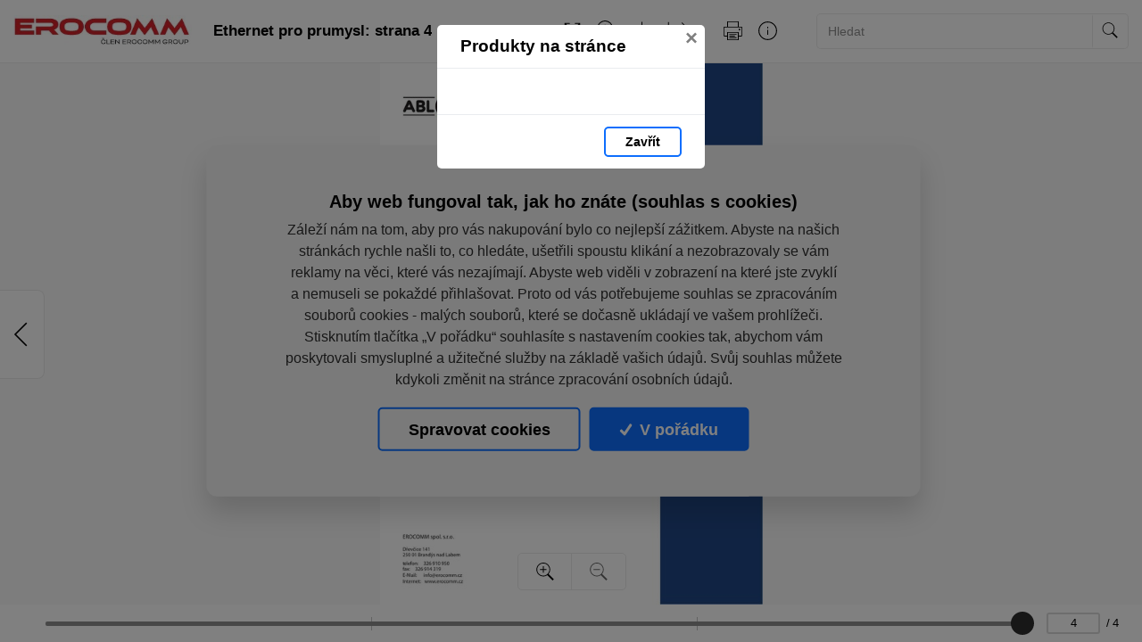

--- FILE ---
content_type: text/html; charset=utf-8
request_url: https://katalogy.erocomm.cz/ethernet-pro-prumysl-cz/?page=4
body_size: 90859
content:


<!DOCTYPE html>
<html xmlns="http://www.w3.org/1999/xhtml" lang="cs">
<head>
    <meta charset="utf-8" />

    <meta property="og:url" content="https://katalogy.erocomm.cz/ethernet-pro-prumysl-cz/?page=4" />
    <link rel="canonical" href="https://katalogy.erocomm.cz/ethernet-pro-prumysl-cz/?page=4" />
    <meta property="og:image" content="https://liveecpaperdmp.blob.core.windows.net/cms/Catalogs/23408/23408/f/2f82e7dc-e83a-4022-b225-a632983d738a/ethernet-pro-prumysl-cz-4-H.jpg" />
    <meta name="viewport" content="width=device-width, initial-scale=1, maximum-scale=1">
    <meta property="og:title" content="Strana 4 | Ethernet pro prumysl" />

    <!-- Favicon -->
        
<link type="image/png" rel="apple-touch-icon" sizes="180x180" href="/images/favicons/apple-touch-icon.png" />
<link type="image/png" rel="icon" sizes="32x32" href="/images/favicons/favicon-32x32.png" />
<link type="image/png" rel="icon" sizes="16x16" href="/images/favicons/favicon-16x16.png" />

<link rel="manifest" href="/images/favicons/site.webmanifest" />
<link rel="mask-icon" href="/images/favicons/safari-pinned-tab.svg" color="#5bbad5" />

    <meta name="msapplication-TileColor" content="#da532c" />
    <meta name="theme-color" content="#ffffff" />

    <meta name="keywords" />
    <meta name="description" content="Ethernet pro prumysl: strana 4: " />

        <meta name="robots" content="index, follow" />

    <title class="js-html-title">Strana 4 | Ethernet pro prumysl</title>

    <!-- Styles -->
    <link href="https://fonts.googleapis.com/css?family=Roboto:400,100,300,500,700&subset=latin,latin-ext" />
    <link type="text/css" rel="stylesheet" href="/themes/Opportunus/assets/css/default.css?v=y-Uf5d5RFDqBZkySBOYu1ScQaUB5PdHuPefA8XZDSbM" />


    <style>
        /* these are the either default color variables -  same like in the themes\Opportunus\Sass\Shared\variables.scss file */
        /* or custom color variables for client defined in Theme.cs - show only if colors are selected in admin */
        :root {
 --client-color-primary: #0d6efd;
             --client-color-primary-light: #3687ff;
             --client-color-primary-dark: #085edd;
             --client-color-secondary: #dc3545;
             --client-color-secondary-light:: #e05865;
             --client-color-secondary-dark: #c32535;
                    }
    </style>


</head>

<body>



    <!-- Modal Products -->
    <div class="modal modal--products fade" id="modal-products" tabindex="-1" role="dialog" aria-labelledby="modal-products-title" aria-hidden="true" aria-modal="true">
        <div class="modal-dialog modal-xl" role="document">
            <div class="modal-content">

                <div class="modal-header">
                    <div id="modal-products-title" class="modal-title">Produkty na stránce</div>
                    <button type="button" class="close" data-dismiss="modal" aria-label="Zavřít">
                        <span aria-hidden="true">&times;</span>
                    </button>
                </div>

                <div class="modal-body" id="modal-products-body">
                    


    <div class="product-row">
    </div>


                </div>

                <div class="modal-footer">
                    <button type="button" class="modal-footer__secondary-button" data-dismiss="modal" aria-label="Zavřít">
                        Zavřít
                    </button>
                </div>

            </div>
        </div>
    </div>

    <!-- Navbar -->
    


<header class="header">
    <!-- Dynamic Header from theme -->
    <nav class="navbar navbar-expand-lg">
            <a class="navbar-brand " id="logo" href="http://www.erocomm.cz/">
                <img id="logo" src="https://liveecpaperdmp.blob.core.windows.net/cms/Customers/224/YF2YaD/erocomm-logo.jpg" alt="logo" />
            </a>

        <div style="display: none;">
            <a href="https://katalogy.erocomm.cz/ethernet-pro-prumysl-cz/?page=3" rel="prev" class="js-page-prev">Předchozí stránka</a>
            <a href="https://katalogy.erocomm.cz/ethernet-pro-prumysl-cz/" rel="next" class="js-page-next">Další stránka</a>
        </div>

            <button class="navbar-toggler collapsed" type="button" data-toggle="collapse" data-target="#navbar-main" aria-controls="navbar-main" aria-expanded="false" aria-label="Toggle navigation">
                <span class="navbar-toggler-icon"></span>
            </button>
            <div class="collapse navbar-collapse" id="navbar-main">
                <div class="header-dropdown dropdown--open-on-hover mr-2 d-none d-lg-block">
                    <button type="button" class="btn btn-link dropdown-toggle navigation__button" data-toggle="dropdown" aria-haspopup="true" aria-expanded="false" style="display: none">
                        <svg class="icon" xmlns="http://www.w3.org/2000/svg" x="0px" y="0px" width="23" height="23" viewBox="0 0 50 50">
                            <path d="M 3 4 C 1.355469 4 0 5.355469 0 7 L 0 43.90625 C -0.0625 44.136719 -0.0390625 44.378906 0.0625 44.59375 C 0.34375 45.957031 1.5625 47 3 47 L 42 47 C 43.492188 47 44.71875 45.875 44.9375 44.4375 C 44.945313 44.375 44.964844 44.3125 44.96875 44.25 C 44.96875 44.230469 44.96875 44.207031 44.96875 44.1875 L 45 44.03125 C 45 44.019531 45 44.011719 45 44 L 49.96875 17.1875 L 50 17.09375 L 50 17 C 50 15.355469 48.644531 14 47 14 L 47 11 C 47 9.355469 45.644531 8 44 8 L 18.03125 8 C 18.035156 8.003906 18.023438 8 18 8 C 17.96875 7.976563 17.878906 7.902344 17.71875 7.71875 C 17.472656 7.4375 17.1875 6.96875 16.875 6.46875 C 16.5625 5.96875 16.226563 5.4375 15.8125 4.96875 C 15.398438 4.5 14.820313 4 14 4 Z M 3 6 L 14 6 C 13.9375 6 14.066406 6 14.3125 6.28125 C 14.558594 6.5625 14.84375 7.03125 15.15625 7.53125 C 15.46875 8.03125 15.8125 8.5625 16.21875 9.03125 C 16.625 9.5 17.179688 10 18 10 L 44 10 C 44.5625 10 45 10.4375 45 11 L 45 14 L 8 14 C 6.425781 14 5.171875 15.265625 5.0625 16.8125 L 5.03125 16.8125 L 5 17 L 2 33.1875 L 2 7 C 2 6.4375 2.4375 6 3 6 Z M 8 16 L 47 16 C 47.5625 16 48 16.4375 48 17 L 43.09375 43.53125 L 43.0625 43.59375 C 43.050781 43.632813 43.039063 43.675781 43.03125 43.71875 C 43.019531 43.757813 43.007813 43.800781 43 43.84375 C 43 43.863281 43 43.886719 43 43.90625 C 43 43.917969 43 43.925781 43 43.9375 C 42.984375 43.988281 42.976563 44.039063 42.96875 44.09375 C 42.964844 44.125 42.972656 44.15625 42.96875 44.1875 C 42.964844 44.230469 42.964844 44.269531 42.96875 44.3125 C 42.84375 44.71875 42.457031 45 42 45 L 3 45 C 2.4375 45 2 44.5625 2 44 L 6.96875 17.1875 L 7 17.09375 L 7 17 C 7 16.4375 7.4375 16 8 16 Z"></path>
                        </svg>
                    </button>
                    <div id="js-navigation-main" class="dropdown-menu navigation-menu navigation__data">
                        <!-- generated by Theme.Default.updateNavigation -->
                    </div>
                </div>

                <h1 class="header-dropdown__title js-html-h1 text-left mb-1 mb-lg-0">Ethernet pro prumysl: strana 4</h1>

                    <div class="header-dropdown dropdown--open-on-hover ml-auto mr-0 mr-lg-2 mr-xl-4" id="chapter__container">
                        <button type="button" class="btn btn-link dropdown-toggle" data-toggle="dropdown" aria-haspopup="true" aria-expanded="false">
                            <div class="header-dropdown__title">
                                Obsah
                            </div>
                        </button>
                        <div class="dropdown-menu" id="chapters">
                            <!-- generated by Theme.Default.initChapters -->
                        </div>
                    </div>

                <ul class="header-nav-icon">
                    <li class="header-nav-icon__item">
                        <button class="trigger-tooltip nav-link header-nav-icon__link layout-fullscreen" title="Režim celé obrazovky" data-toggle="tooltip" data-placement="top">
                            <div class="header-nav-icon__link-icon">
                                <svg class="icon" xmlns="http://www.w3.org/2000/svg" x="0px" y="0px" width="50" height="50" viewBox="0 0 50 50">
                                    <path d="M 6 6 L 6 18 C 5.996094 18.359375 6.183594 18.695313 6.496094 18.878906 C 6.808594 19.058594 7.191406 19.058594 7.503906 18.878906 C 7.816406 18.695313 8.003906 18.359375 8 18 L 8 9.414063 L 17.292969 18.707031 C 17.457031 18.878906 17.675781 18.984375 17.90625 19.011719 C 17.941406 19.011719 17.972656 19.015625 18.007813 19.015625 C 18.042969 19.015625 18.074219 19.011719 18.109375 19.011719 C 18.140625 19.007813 18.175781 19.003906 18.207031 18.996094 C 18.574219 18.925781 18.867188 18.65625 18.972656 18.296875 C 19.078125 17.9375 18.976563 17.550781 18.707031 17.292969 L 9.414063 8 L 18 8 C 18.359375 8.003906 18.695313 7.816406 18.878906 7.503906 C 19.058594 7.191406 19.058594 6.808594 18.878906 6.496094 C 18.695313 6.183594 18.359375 5.996094 18 6 Z M 32 6 C 31.640625 5.996094 31.304688 6.183594 31.121094 6.496094 C 30.941406 6.808594 30.941406 7.191406 31.121094 7.503906 C 31.304688 7.816406 31.640625 8.003906 32 8 L 40.585938 8 L 31.292969 17.292969 C 31.03125 17.542969 30.925781 17.917969 31.019531 18.265625 C 31.109375 18.617188 31.382813 18.890625 31.734375 18.980469 C 32.082031 19.074219 32.457031 18.96875 32.707031 18.707031 L 42 9.414063 L 42 18 C 41.992188 18.523438 42.394531 18.964844 42.917969 19.011719 C 42.949219 19.011719 42.980469 19.015625 43.015625 19.015625 C 43.566406 19.003906 44.007813 18.550781 44 18 L 44 6 Z M 6.984375 30.984375 C 6.433594 30.996094 5.992188 31.449219 6 32 L 6 44 L 18 44 C 18.359375 44.003906 18.695313 43.816406 18.878906 43.503906 C 19.058594 43.191406 19.058594 42.808594 18.878906 42.496094 C 18.695313 42.183594 18.359375 41.996094 18 42 L 9.414063 42 L 18.707031 32.707031 C 19.003906 32.417969 19.089844 31.980469 18.929688 31.601563 C 18.769531 31.21875 18.394531 30.976563 17.980469 30.988281 C 17.71875 30.996094 17.472656 31.105469 17.292969 31.292969 L 8 40.585938 L 8 32 C 8.003906 31.730469 7.898438 31.46875 7.707031 31.277344 C 7.515625 31.085938 7.253906 30.980469 6.984375 30.984375 Z M 42.984375 30.984375 C 42.949219 30.988281 42.917969 30.988281 42.886719 30.992188 C 42.820313 31 42.753906 31.015625 42.6875 31.035156 C 42.273438 31.171875 41.992188 31.5625 42 32 L 42 40.585938 L 32.707031 31.292969 C 32.519531 31.097656 32.261719 30.992188 31.988281 30.988281 C 31.597656 30.992188 31.238281 31.222656 31.078125 31.582031 C 30.917969 31.941406 30.980469 32.363281 31.246094 32.65625 C 31.261719 32.671875 31.277344 32.691406 31.292969 32.707031 L 40.585938 42 L 32 42 C 31.460938 41.996094 31.015625 42.425781 30.996094 42.964844 C 30.976563 43.503906 31.390625 43.960938 31.929688 44 C 31.953125 44 31.976563 44 32 44 L 44 44 L 44 32 C 44.003906 31.730469 43.898438 31.46875 43.707031 31.277344 C 43.515625 31.085938 43.253906 30.980469 42.984375 30.984375 Z"></path>
                                </svg>
                            </div>
                            <div class="header-nav-icon__link-text">Režim celé obrazovky</div>
                        </button>
                    </li>
                    
                    <li id="js-header-nav-zoom-out" class="header-nav-icon__item header-nav-icon__item--zoom d-none js-zoom-out">
                        <button class="trigger-tooltip nav-link header-nav-icon__link" title="Oddálit" data-toggle="tooltip" data-placement="top">
                            <div class="header-nav-icon__link-icon">
                                <svg class="icon" width="43" height="44" viewBox="0 0 43 44" fill="none" xmlns="http://www.w3.org/2000/svg">
                                    <path d="M17 0C7.62109 0 0 7.62109 0 17C0 26.3789 7.62109 34 17 34C20.7109 34 24.1406 32.8047 26.9375 30.7813L40.0938 43.9063L42.9063 41.0938L29.9063 28.0625C32.4609 25.0859 34 21.2227 34 17C34 7.62109 26.3789 0 17 0ZM17 2C25.2969 2 32 8.70313 32 17C32 25.2969 25.2969 32 17 32C8.70313 32 2 25.2969 2 17C2 8.70313 8.70313 2 17 2ZM16 16L9 16V18H16L18 18L25 18V16H18L16 16Z" />
                                </svg>
                            </div>
                            <div class="header-nav-icon__link-text">Oddálit</div>
                        </button>
                    </li>
                    <li id="js-header-nav-zoom-in" class="header-nav-icon__item header-nav-icon__item--zoom js-zoom-in">
                        <button class="trigger-tooltip nav-link header-nav-icon__link" title="Přiblížit" data-toggle="tooltip" data-placement="top">
                            <div class="header-nav-icon__link-icon">
                                <svg class="icon" width="43" height="44" viewBox="0 0 43 44" fill="none" xmlns="http://www.w3.org/2000/svg">
                                    <path d="M17 0C7.62109 0 0 7.62109 0 17C0 26.3789 7.62109 34 17 34C20.7109 34 24.1406 32.8047 26.9375 30.7813L40.0938 43.9063L42.9063 41.0938L29.9063 28.0625C32.4609 25.0859 34 21.2227 34 17C34 7.62109 26.3789 0 17 0ZM17 2C25.2969 2 32 8.70313 32 17C32 25.2969 25.2969 32 17 32C8.70313 32 2 25.2969 2 17C2 8.70313 8.70313 2 17 2ZM16 9V16H9V18H16V25H18V18H25V16H18V9H16Z" />
                                </svg>
                            </div>
                            <div class="header-nav-icon__link-text">Přiblížit</div>
                        </button>
                    </li>

                    <li class="header-nav-icon__item">
                        <a class="trigger-tooltip nav-link header-nav-icon__link" href="https://liveecpaperdmp.blob.core.windows.net/cms/Catalogs/23408/23408/huBPzn/ethernet-pro-prumysl-cz.pdf" title="Stáhnout" data-toggle="tooltip" data-placement="top">
                            <div class="header-nav-icon__link-icon">
                                <svg class="icon" xmlns="http://www.w3.org/2000/svg" x="0px" y="0px"
                                     width="24" height="24"
                                     viewBox="0 0 50 50">
                                    <path d="M 24.90625 2.96875 C 24.863281 2.976563 24.820313 2.988281 24.78125 3 C 24.316406 3.105469 23.988281 3.523438 24 4 L 24 32.5625 L 17.71875 26.28125 C 17.574219 26.136719 17.390625 26.035156 17.1875 26 C 17.054688 25.972656 16.914063 25.972656 16.78125 26 C 16.40625 26.066406 16.105469 26.339844 16 26.703125 C 15.894531 27.070313 16.003906 27.460938 16.28125 27.71875 L 24.15625 35.5625 C 24.230469 35.675781 24.324219 35.769531 24.4375 35.84375 L 25 36.40625 L 25.5625 35.84375 C 25.59375 35.824219 25.625 35.804688 25.65625 35.78125 L 25.71875 35.71875 C 25.71875 35.707031 25.71875 35.699219 25.71875 35.6875 C 25.742188 35.667969 25.761719 35.648438 25.78125 35.625 L 33.71875 27.71875 C 34.117188 27.320313 34.117188 26.679688 33.71875 26.28125 C 33.320313 25.882813 32.679688 25.882813 32.28125 26.28125 L 26 32.5625 L 26 4 C 26 3.96875 26 3.9375 26 3.90625 C 26 3.875 26 3.84375 26 3.8125 C 25.988281 3.738281 25.964844 3.664063 25.9375 3.59375 C 25.917969 3.570313 25.898438 3.550781 25.875 3.53125 C 25.851563 3.464844 25.820313 3.402344 25.78125 3.34375 C 25.761719 3.320313 25.742188 3.300781 25.71875 3.28125 C 25.6875 3.257813 25.65625 3.238281 25.625 3.21875 C 25.425781 3.042969 25.167969 2.953125 24.90625 2.96875 Z M 2 36 L 2 42 C 2 44.746094 4.253906 47 7 47 L 43 47 C 45.746094 47 48 44.746094 48 42 L 48 36 L 46 36 L 46 42 C 46 43.65625 44.65625 45 43 45 L 7 45 C 5.34375 45 4 43.65625 4 42 L 4 36 Z"></path>
                                </svg>
                            </div>
                            <div class="header-nav-icon__link-text">Stáhnout</div>
                        </a>
                    </li>
                    <li class="header-nav-icon__item">
                        <div class="header-dropdown dropdown--open-on-hover" id="chapter__container">
                            <button type="button" class="btn dropdown-toggle header-nav-icon__link" data-toggle="dropdown" aria-haspopup="true" aria-expanded="false">
                                <div class="header-nav-icon__link-icon">
                                    <svg class="icon" xmlns="http://www.w3.org/2000/svg" x="0px" y="0px"
                                         width="24" height="24"
                                         viewBox="0 0 50 50">
                                        <path d="M 4 4 L 4 45 A 1.0001 1.0001 0 0 0 5 46 L 45 46 A 1.0001 1.0001 0 0 0 46 45 L 46 32 L 44 32 L 44 44 L 6 44 L 6 4 L 4 4 z M 37.990234 4.9902344 A 1.0001 1.0001 0 0 0 37.292969 6.7070312 L 41.585938 11 L 35.025391 11 C 24.998681 10.750465 18.501219 13.39498 14.695312 18.398438 C 10.889406 23.401895 9.8315993 30.506951 10 39.019531 A 1.0001907 1.0001907 0 1 0 12 38.980469 C 11.835401 30.660049 12.932016 24.020168 16.287109 19.609375 C 19.642203 15.198582 25.312319 12.759535 34.974609 13 L 34.988281 13 L 41.585938 13 L 37.292969 17.292969 A 1.0001 1.0001 0 1 0 38.707031 18.707031 L 45.414062 12 L 38.707031 5.2929688 A 1.0001 1.0001 0 0 0 37.990234 4.9902344 z"></path>
                                    </svg>
                                </div>
                                <div class="header-nav-icon__link-text">Sdílet</div>
                            </button>
                            <div class="dropdown-menu share-dropdown">
                                <div class="dropdown-item d-none d-lg-block">Sdílejte tento dokument:</div>
                                <div class="dropdown-divider d-none d-lg-block"></div>
                                <a class="dropdown-item" id="js-share-email" title="Email" href="mailto:?subject=Strana 4 | Ethernet pro prumysl&body=https://katalogy.erocomm.cz/ethernet-pro-prumysl-cz/?page=4">
                                    <svg class="icon" xmlns="http://www.w3.org/2000/svg" x="0px" y="0px"
                                         width="50" height="50"
                                         viewBox="0 0 172 172">
                                        <g fill="none" fill-rule="nonzero" stroke="none" stroke-width="1" stroke-linecap="butt" stroke-linejoin="miter" stroke-miterlimit="10" stroke-dasharray="" stroke-dashoffset="0" font-family="none" font-size="none" style="mix-blend-mode: normal"><path d="M0,172v-172h172v172z" fill="none"></path><path d="M38.7,172c-21.37342,0 -38.7,-17.32658 -38.7,-38.7v-94.6c0,-21.37342 17.32658,-38.7 38.7,-38.7h94.6c21.37342,0 38.7,17.32658 38.7,38.7v94.6c0,21.37342 -17.32658,38.7 -38.7,38.7zM129.86,168.56c21.37342,0 38.7,-17.32658 38.7,-38.7v-87.72c0,-21.37342 -17.32658,-38.7 -38.7,-38.7h-87.72c-21.37342,0 -38.7,17.32658 -38.7,38.7v87.72c0,21.37342 17.32658,38.7 38.7,38.7z" fill="#000000"></path><g fill="#000000"><path d="M28.66667,44.72v2.29333v80.26667h114.66667v-82.56zM33.25333,49.30667h105.49333v5.74677c-0.97303,0.84809 -41.70701,36.3496 -45.09625,39.30021c-2.97479,2.58979 -6.00536,3.1175 -7.65042,3.1175c-1.64342,0 -4.67519,-0.52733 -7.65042,-3.1175c-3.38924,-2.9506 -44.12322,-38.45212 -45.09625,-39.30021zM33.25333,61.11823c5.59109,4.87372 38.91247,33.92192 42.09073,36.68885c3.90019,3.39543 8.02917,4.24177 10.65594,4.24177c2.62513,0 6.75531,-0.84596 10.65594,-4.24177c3.17825,-2.76692 36.49941,-31.81105 42.09073,-36.68438v61.57062h-105.49333z"></path></g><path d="M86,172c-47.49649,0 -86,-38.50351 -86,-86v0c0,-47.49649 38.50351,-86 86,-86v0c47.49649,0 86,38.50351 86,86v0c0,47.49649 -38.50351,86 -86,86z" fill="none"></path><path d="M86,168.56c-45.59663,0 -82.56,-36.96337 -82.56,-82.56v0c0,-45.59663 36.96337,-82.56 82.56,-82.56v0c45.59663,0 82.56,36.96337 82.56,82.56v0c0,45.59663 -36.96337,82.56 -82.56,82.56z" fill="none"></path><path d="M86,172c-47.49649,0 -86,-38.50351 -86,-86v0c0,-47.49649 38.50351,-86 86,-86v0c47.49649,0 86,38.50351 86,86v0c0,47.49649 -38.50351,86 -86,86z" fill="none"></path><path d="M86,168.56c-45.59663,0 -82.56,-36.96337 -82.56,-82.56v0c0,-45.59663 36.96337,-82.56 82.56,-82.56v0c45.59663,0 82.56,36.96337 82.56,82.56v0c0,45.59663 -36.96337,82.56 -82.56,82.56z" fill="none"></path><path d="M86,172c-47.49649,0 -86,-38.50351 -86,-86v0c0,-47.49649 38.50351,-86 86,-86v0c47.49649,0 86,38.50351 86,86v0c0,47.49649 -38.50351,86 -86,86z" fill="none"></path><path d="M86,168.56c-45.59663,0 -82.56,-36.96337 -82.56,-82.56v0c0,-45.59663 36.96337,-82.56 82.56,-82.56v0c45.59663,0 82.56,36.96337 82.56,82.56v0c0,45.59663 -36.96337,82.56 -82.56,82.56z" fill="none"></path><path d="M86,172c-47.49649,0 -86,-38.50351 -86,-86v0c0,-47.49649 38.50351,-86 86,-86v0c47.49649,0 86,38.50351 86,86v0c0,47.49649 -38.50351,86 -86,86z" fill="none"></path><path d="M86,168.56c-45.59663,0 -82.56,-36.96337 -82.56,-82.56v0c0,-45.59663 36.96337,-82.56 82.56,-82.56v0c45.59663,0 82.56,36.96337 82.56,82.56v0c0,45.59663 -36.96337,82.56 -82.56,82.56z" fill="none"></path><path d="M86,172c-47.49649,0 -86,-38.50351 -86,-86v0c0,-47.49649 38.50351,-86 86,-86v0c47.49649,0 86,38.50351 86,86v0c0,47.49649 -38.50351,86 -86,86z" fill="none"></path><path d="M86,168.56c-45.59663,0 -82.56,-36.96337 -82.56,-82.56v0c0,-45.59663 36.96337,-82.56 82.56,-82.56v0c45.59663,0 82.56,36.96337 82.56,82.56v0c0,45.59663 -36.96337,82.56 -82.56,82.56z" fill="none"></path><path d="M86,172c-47.49649,0 -86,-38.50351 -86,-86v0c0,-47.49649 38.50351,-86 86,-86v0c47.49649,0 86,38.50351 86,86v0c0,47.49649 -38.50351,86 -86,86z" fill="none"></path><path d="M86,168.56c-45.59663,0 -82.56,-36.96337 -82.56,-82.56v0c0,-45.59663 36.96337,-82.56 82.56,-82.56v0c45.59663,0 82.56,36.96337 82.56,82.56v0c0,45.59663 -36.96337,82.56 -82.56,82.56z" fill="none"></path><path d="M86,172c-47.49649,0 -86,-38.50351 -86,-86v0c0,-47.49649 38.50351,-86 86,-86v0c47.49649,0 86,38.50351 86,86v0c0,47.49649 -38.50351,86 -86,86z" fill="none"></path><path d="M86,168.56c-45.59663,0 -82.56,-36.96337 -82.56,-82.56v0c0,-45.59663 36.96337,-82.56 82.56,-82.56v0c45.59663,0 82.56,36.96337 82.56,82.56v0c0,45.59663 -36.96337,82.56 -82.56,82.56z" fill="none"></path><path d="M86,172c-47.49649,0 -86,-38.50351 -86,-86v0c0,-47.49649 38.50351,-86 86,-86v0c47.49649,0 86,38.50351 86,86v0c0,47.49649 -38.50351,86 -86,86z" fill="none"></path><path d="M86,168.56c-45.59663,0 -82.56,-36.96337 -82.56,-82.56v0c0,-45.59663 36.96337,-82.56 82.56,-82.56v0c45.59663,0 82.56,36.96337 82.56,82.56v0c0,45.59663 -36.96337,82.56 -82.56,82.56z" fill="none"></path><path d="M86,172c-47.49649,0 -86,-38.50351 -86,-86v0c0,-47.49649 38.50351,-86 86,-86v0c47.49649,0 86,38.50351 86,86v0c0,47.49649 -38.50351,86 -86,86z" fill="none"></path><path d="M86,168.56c-45.59663,0 -82.56,-36.96337 -82.56,-82.56v0c0,-45.59663 36.96337,-82.56 82.56,-82.56v0c45.59663,0 82.56,36.96337 82.56,82.56v0c0,45.59663 -36.96337,82.56 -82.56,82.56z" fill="none"></path><path d="M86,172c-47.49649,0 -86,-38.50351 -86,-86v0c0,-47.49649 38.50351,-86 86,-86v0c47.49649,0 86,38.50351 86,86v0c0,47.49649 -38.50351,86 -86,86z" fill="none"></path><path d="M86,168.56c-45.59663,0 -82.56,-36.96337 -82.56,-82.56v0c0,-45.59663 36.96337,-82.56 82.56,-82.56v0c45.59663,0 82.56,36.96337 82.56,82.56v0c0,45.59663 -36.96337,82.56 -82.56,82.56z" fill="none"></path><path d="M86,172c-47.49649,0 -86,-38.50351 -86,-86v0c0,-47.49649 38.50351,-86 86,-86v0c47.49649,0 86,38.50351 86,86v0c0,47.49649 -38.50351,86 -86,86z" fill="none"></path><path d="M86,168.56c-45.59663,0 -82.56,-36.96337 -82.56,-82.56v0c0,-45.59663 36.96337,-82.56 82.56,-82.56v0c45.59663,0 82.56,36.96337 82.56,82.56v0c0,45.59663 -36.96337,82.56 -82.56,82.56z" fill="none"></path><path d="M86,172c-47.49649,0 -86,-38.50351 -86,-86v0c0,-47.49649 38.50351,-86 86,-86v0c47.49649,0 86,38.50351 86,86v0c0,47.49649 -38.50351,86 -86,86z" fill="none"></path><path d="M86,168.56c-45.59663,0 -82.56,-36.96337 -82.56,-82.56v0c0,-45.59663 36.96337,-82.56 82.56,-82.56v0c45.59663,0 82.56,36.96337 82.56,82.56v0c0,45.59663 -36.96337,82.56 -82.56,82.56z" fill="none"></path><path d="M86,172c-47.49649,0 -86,-38.50351 -86,-86v0c0,-47.49649 38.50351,-86 86,-86v0c47.49649,0 86,38.50351 86,86v0c0,47.49649 -38.50351,86 -86,86z" fill="none"></path><path d="M86,168.56c-45.59663,0 -82.56,-36.96337 -82.56,-82.56v0c0,-45.59663 36.96337,-82.56 82.56,-82.56v0c45.59663,0 82.56,36.96337 82.56,82.56v0c0,45.59663 -36.96337,82.56 -82.56,82.56z" fill="none"></path><path d="M86,172c-47.49649,0 -86,-38.50351 -86,-86v0c0,-47.49649 38.50351,-86 86,-86v0c47.49649,0 86,38.50351 86,86v0c0,47.49649 -38.50351,86 -86,86z" fill="none"></path><path d="M86,168.56c-45.59663,0 -82.56,-36.96337 -82.56,-82.56v0c0,-45.59663 36.96337,-82.56 82.56,-82.56v0c45.59663,0 82.56,36.96337 82.56,82.56v0c0,45.59663 -36.96337,82.56 -82.56,82.56z" fill="none"></path><path d="M86,172c-47.49649,0 -86,-38.50351 -86,-86v0c0,-47.49649 38.50351,-86 86,-86v0c47.49649,0 86,38.50351 86,86v0c0,47.49649 -38.50351,86 -86,86z" fill="none"></path><path d="M86,168.56c-45.59663,0 -82.56,-36.96337 -82.56,-82.56v0c0,-45.59663 36.96337,-82.56 82.56,-82.56v0c45.59663,0 82.56,36.96337 82.56,82.56v0c0,45.59663 -36.96337,82.56 -82.56,82.56z" fill="none"></path><path d="M86,172c-47.49649,0 -86,-38.50351 -86,-86v0c0,-47.49649 38.50351,-86 86,-86v0c47.49649,0 86,38.50351 86,86v0c0,47.49649 -38.50351,86 -86,86z" fill="none"></path><path d="M86,168.56c-45.59663,0 -82.56,-36.96337 -82.56,-82.56v0c0,-45.59663 36.96337,-82.56 82.56,-82.56v0c45.59663,0 82.56,36.96337 82.56,82.56v0c0,45.59663 -36.96337,82.56 -82.56,82.56z" fill="none"></path><path d="M86,172c-47.49649,0 -86,-38.50351 -86,-86v0c0,-47.49649 38.50351,-86 86,-86v0c47.49649,0 86,38.50351 86,86v0c0,47.49649 -38.50351,86 -86,86z" fill="none"></path><path d="M86,168.56c-45.59663,0 -82.56,-36.96337 -82.56,-82.56v0c0,-45.59663 36.96337,-82.56 82.56,-82.56v0c45.59663,0 82.56,36.96337 82.56,82.56v0c0,45.59663 -36.96337,82.56 -82.56,82.56z" fill="none"></path><path d="M86,172c-47.49649,0 -86,-38.50351 -86,-86v0c0,-47.49649 38.50351,-86 86,-86v0c47.49649,0 86,38.50351 86,86v0c0,47.49649 -38.50351,86 -86,86z" fill="none"></path><path d="M86,168.56c-45.59663,0 -82.56,-36.96337 -82.56,-82.56v0c0,-45.59663 36.96337,-82.56 82.56,-82.56v0c45.59663,0 82.56,36.96337 82.56,82.56v0c0,45.59663 -36.96337,82.56 -82.56,82.56z" fill="none"></path><path d="M86,172c-47.49649,0 -86,-38.50351 -86,-86v0c0,-47.49649 38.50351,-86 86,-86v0c47.49649,0 86,38.50351 86,86v0c0,47.49649 -38.50351,86 -86,86z" fill="none"></path><path d="M86,168.56c-45.59663,0 -82.56,-36.96337 -82.56,-82.56v0c0,-45.59663 36.96337,-82.56 82.56,-82.56v0c45.59663,0 82.56,36.96337 82.56,82.56v0c0,45.59663 -36.96337,82.56 -82.56,82.56z" fill="none"></path><path d="M0,172v-172h172v172z" fill="none"></path><path d="M3.44,168.56v-165.12h165.12v165.12z" fill="none"></path><path d="M0,172v-172h172v172z" fill="none"></path><path d="M3.44,168.56v-165.12h165.12v165.12z" fill="none"></path><path d="M0,172v-172h172v172z" fill="none"></path><path d="M3.44,168.56v-165.12h165.12v165.12z" fill="none"></path><path d="M0,172v-172h172v172z" fill="none"></path><path d="M3.44,168.56v-165.12h165.12v165.12z" fill="none"></path><path d="M0,172v-172h172v172z" fill="none"></path><path d="M3.44,168.56v-165.12h165.12v165.12z" fill="none"></path><path d="M0,172v-172h172v172z" fill="none"></path><path d="M3.44,168.56v-165.12h165.12v165.12z" fill="none"></path><path d="M0,172v-172h172v172z" fill="none"></path><path d="M3.44,168.56v-165.12h165.12v165.12z" fill="none"></path><path d="M0,172v-172h172v172z" fill="none"></path><path d="M3.44,168.56v-165.12h165.12v165.12z" fill="none"></path><path d="M1.72,172c-0.94993,0 -1.72,-0.77007 -1.72,-1.72v-168.56c0,-0.94993 0.77007,-1.72 1.72,-1.72h168.56c0.94993,0 1.72,0.77007 1.72,1.72v168.56c0,0.94993 -0.77007,1.72 -1.72,1.72z" fill="none"></path><path d="M5.16,168.56c-0.94993,0 -1.72,-0.77007 -1.72,-1.72v-161.68c0,-0.94993 0.77007,-1.72 1.72,-1.72h161.68c0.94993,0 1.72,0.77007 1.72,1.72v161.68c0,0.94993 -0.77007,1.72 -1.72,1.72z" fill="none"></path><path d="M6.02,172c-3.32475,0 -6.02,-2.69525 -6.02,-6.02v-159.96c0,-3.32475 2.69525,-6.02 6.02,-6.02h159.96c3.32475,0 6.02,2.69525 6.02,6.02v159.96c0,3.32475 -2.69525,6.02 -6.02,6.02z" fill="none"></path><path d="M9.46,168.56c-3.32475,0 -6.02,-2.69525 -6.02,-6.02v-153.08c0,-3.32475 2.69525,-6.02 6.02,-6.02h153.08c3.32475,0 6.02,2.69525 6.02,6.02v153.08c0,3.32475 -2.69525,6.02 -6.02,6.02z" fill="none"></path><path d="M7.74,172c-4.27468,0 -7.74,-3.46532 -7.74,-7.74v-156.52c0,-4.27468 3.46532,-7.74 7.74,-7.74h156.52c4.27468,0 7.74,3.46532 7.74,7.74v156.52c0,4.27468 -3.46532,7.74 -7.74,7.74z" fill="none"></path><path d="M11.18,168.56c-4.27468,0 -7.74,-3.46532 -7.74,-7.74v-149.64c0,-4.27468 3.46532,-7.74 7.74,-7.74h149.64c4.27468,0 7.74,3.46532 7.74,7.74v149.64c0,4.27468 -3.46532,7.74 -7.74,7.74z" fill="none"></path><path d="M10.32,172c-5.69958,0 -10.32,-4.62042 -10.32,-10.32v-151.36c0,-5.69958 4.62042,-10.32 10.32,-10.32h151.36c5.69958,0 10.32,4.62042 10.32,10.32v151.36c0,5.69958 -4.62042,10.32 -10.32,10.32z" fill="none"></path><path d="M13.76,168.56c-5.69958,0 -10.32,-4.62042 -10.32,-10.32v-144.48c0,-5.69958 4.62042,-10.32 10.32,-10.32h144.48c5.69958,0 10.32,4.62042 10.32,10.32v144.48c0,5.69958 -4.62042,10.32 -10.32,10.32z" fill="none"></path><path d="M11.18,172c-6.17454,0 -11.18,-5.00546 -11.18,-11.18v-149.64c0,-6.17454 5.00546,-11.18 11.18,-11.18h149.64c6.17454,0 11.18,5.00546 11.18,11.18v149.64c0,6.17454 -5.00546,11.18 -11.18,11.18z" fill="none"></path><path d="M14.62,168.56c-6.17454,0 -11.18,-5.00546 -11.18,-11.18v-142.76c0,-6.17454 5.00546,-11.18 11.18,-11.18h142.76c6.17454,0 11.18,5.00546 11.18,11.18v142.76c0,6.17454 -5.00546,11.18 -11.18,11.18z" fill="none"></path><path d="M12.9,172c-7.12447,0 -12.9,-5.77553 -12.9,-12.9v-146.2c0,-7.12447 5.77553,-12.9 12.9,-12.9h146.2c7.12447,0 12.9,5.77553 12.9,12.9v146.2c0,7.12447 -5.77553,12.9 -12.9,12.9z" fill="none"></path><path d="M16.34,168.56c-7.12447,0 -12.9,-5.77553 -12.9,-12.9v-139.32c0,-7.12447 5.77553,-12.9 12.9,-12.9h139.32c7.12447,0 12.9,5.77553 12.9,12.9v139.32c0,7.12447 -5.77553,12.9 -12.9,12.9z" fill="none"></path><path d="M16.34,172c-9.02433,0 -16.34,-7.31567 -16.34,-16.34v-139.32c0,-9.02433 7.31567,-16.34 16.34,-16.34h139.32c9.02433,0 16.34,7.31567 16.34,16.34v139.32c0,9.02433 -7.31567,16.34 -16.34,16.34z" fill="none"></path><path d="M19.78,168.56c-9.02433,0 -16.34,-7.31567 -16.34,-16.34v-132.44c0,-9.02433 7.31567,-16.34 16.34,-16.34h132.44c9.02433,0 16.34,7.31567 16.34,16.34v132.44c0,9.02433 -7.31567,16.34 -16.34,16.34z" fill="none"></path><path d="M17.2,172c-9.4993,0 -17.2,-7.7007 -17.2,-17.2v-137.6c0,-9.4993 7.7007,-17.2 17.2,-17.2h137.6c9.4993,0 17.2,7.7007 17.2,17.2v137.6c0,9.4993 -7.7007,17.2 -17.2,17.2z" fill="none"></path><path d="M20.64,168.56c-9.4993,0 -17.2,-7.7007 -17.2,-17.2v-130.72c0,-9.4993 7.7007,-17.2 17.2,-17.2h130.72c9.4993,0 17.2,7.7007 17.2,17.2v130.72c0,9.4993 -7.7007,17.2 -17.2,17.2z" fill="none"></path><path d="M18.06,172c-9.97426,0 -18.06,-8.08574 -18.06,-18.06v-135.88c0,-9.97426 8.08574,-18.06 18.06,-18.06h135.88c9.97426,0 18.06,8.08574 18.06,18.06v135.88c0,9.97426 -8.08574,18.06 -18.06,18.06z" fill="none"></path><path d="M21.5,168.56c-9.97426,0 -18.06,-8.08574 -18.06,-18.06v-129c0,-9.97426 8.08574,-18.06 18.06,-18.06h129c9.97426,0 18.06,8.08574 18.06,18.06v129c0,9.97426 -8.08574,18.06 -18.06,18.06z" fill="none"></path><path d="M18.92,172c-10.44923,0 -18.92,-8.47077 -18.92,-18.92v-134.16c0,-10.44923 8.47077,-18.92 18.92,-18.92h134.16c10.44923,0 18.92,8.47077 18.92,18.92v134.16c0,10.44923 -8.47077,18.92 -18.92,18.92z" fill="none"></path><path d="M22.36,168.56c-10.44923,0 -18.92,-8.47077 -18.92,-18.92v-127.28c0,-10.44923 8.47077,-18.92 18.92,-18.92h127.28c10.44923,0 18.92,8.47077 18.92,18.92v127.28c0,10.44923 -8.47077,18.92 -18.92,18.92z" fill="none"></path><path d="M20.64,172c-11.39916,0 -20.64,-9.24084 -20.64,-20.64v-130.72c0,-11.39916 9.24084,-20.64 20.64,-20.64h130.72c11.39916,0 20.64,9.24084 20.64,20.64v130.72c0,11.39916 -9.24084,20.64 -20.64,20.64z" fill="none"></path><path d="M24.08,168.56c-11.39916,0 -20.64,-9.24084 -20.64,-20.64v-123.84c0,-11.39916 9.24084,-20.64 20.64,-20.64h123.84c11.39916,0 20.64,9.24084 20.64,20.64v123.84c0,11.39916 -9.24084,20.64 -20.64,20.64z" fill="none"></path><path d="M23.22,172c-12.82405,0 -23.22,-10.39595 -23.22,-23.22v-125.56c0,-12.82405 10.39595,-23.22 23.22,-23.22h125.56c12.82405,0 23.22,10.39595 23.22,23.22v125.56c0,12.82405 -10.39595,23.22 -23.22,23.22z" fill="none"></path><path d="M26.66,168.56c-12.82405,0 -23.22,-10.39595 -23.22,-23.22v-118.68c0,-12.82405 10.39595,-23.22 23.22,-23.22h118.68c12.82405,0 23.22,10.39595 23.22,23.22v118.68c0,12.82405 -10.39595,23.22 -23.22,23.22z" fill="none"></path><path d="M25.8,172c-14.24895,0 -25.8,-11.55105 -25.8,-25.8v-120.4c0,-14.24895 11.55105,-25.8 25.8,-25.8h120.4c14.24895,0 25.8,11.55105 25.8,25.8v120.4c0,14.24895 -11.55105,25.8 -25.8,25.8z" fill="none"></path><path d="M29.24,168.56c-14.24895,0 -25.8,-11.55105 -25.8,-25.8v-113.52c0,-14.24895 11.55105,-25.8 25.8,-25.8h113.52c14.24895,0 25.8,11.55105 25.8,25.8v113.52c0,14.24895 -11.55105,25.8 -25.8,25.8z" fill="none"></path><path d="M29.24,172c-16.14881,0 -29.24,-13.09119 -29.24,-29.24v-113.52c0,-16.14881 13.09119,-29.24 29.24,-29.24h113.52c16.14881,0 29.24,13.09119 29.24,29.24v113.52c0,16.14881 -13.09119,29.24 -29.24,29.24z" fill="none"></path><path d="M32.68,168.56c-16.14881,0 -29.24,-13.09119 -29.24,-29.24v-106.64c0,-16.14881 13.09119,-29.24 29.24,-29.24h106.64c16.14881,0 29.24,13.09119 29.24,29.24v106.64c0,16.14881 -13.09119,29.24 -29.24,29.24z" fill="none"></path><path d="M31.82,172c-17.5737,0 -31.82,-14.2463 -31.82,-31.82v-108.36c0,-17.5737 14.2463,-31.82 31.82,-31.82h108.36c17.5737,0 31.82,14.2463 31.82,31.82v108.36c0,17.5737 -14.2463,31.82 -31.82,31.82z" fill="none"></path><path d="M35.26,168.56c-17.5737,0 -31.82,-14.2463 -31.82,-31.82v-101.48c0,-17.5737 14.2463,-31.82 31.82,-31.82h101.48c17.5737,0 31.82,14.2463 31.82,31.82v101.48c0,17.5737 -14.2463,31.82 -31.82,31.82z" fill="none"></path><path d="M36.12,172c-19.94853,0 -36.12,-16.17147 -36.12,-36.12v-99.76c0,-19.94853 16.17147,-36.12 36.12,-36.12h99.76c19.94853,0 36.12,16.17147 36.12,36.12v99.76c0,19.94853 -16.17147,36.12 -36.12,36.12z" fill="none"></path><path d="M39.56,168.56c-19.94853,0 -36.12,-16.17147 -36.12,-36.12v-92.88c0,-19.94853 16.17147,-36.12 36.12,-36.12h92.88c19.94853,0 36.12,16.17147 36.12,36.12v92.88c0,19.94853 -16.17147,36.12 -36.12,36.12z" fill="none"></path><path d="M36.98,172c-20.42349,0 -36.98,-16.55651 -36.98,-36.98v-98.04c0,-20.42349 16.55651,-36.98 36.98,-36.98h98.04c20.42349,0 36.98,16.55651 36.98,36.98v98.04c0,20.42349 -16.55651,36.98 -36.98,36.98z" fill="none"></path><path d="M40.42,168.56c-20.42349,0 -36.98,-16.55651 -36.98,-36.98v-91.16c0,-20.42349 16.55651,-36.98 36.98,-36.98h91.16c20.42349,0 36.98,16.55651 36.98,36.98v91.16c0,20.42349 -16.55651,36.98 -36.98,36.98z" fill="none"></path><path d="M38.7,172c-21.37342,0 -38.7,-17.32658 -38.7,-38.7v-94.6c0,-21.37342 17.32658,-38.7 38.7,-38.7h94.6c21.37342,0 38.7,17.32658 38.7,38.7v94.6c0,21.37342 -17.32658,38.7 -38.7,38.7z" fill="none"></path><path d="M42.14,168.56c-21.37342,0 -38.7,-17.32658 -38.7,-38.7v-87.72c0,-21.37342 17.32658,-38.7 38.7,-38.7h87.72c21.37342,0 38.7,17.32658 38.7,38.7v87.72c0,21.37342 -17.32658,38.7 -38.7,38.7z" fill="none"></path></g>
                                    </svg>
                                    E-mail
                                </a>
                                <a class="share-fb dropdown-item js-share-facebook" id="js-share-fb" title="Facebook" href="#" data-url="https://katalogy.erocomm.cz/ethernet-pro-prumysl-cz/" data-text="ecPaper Ethernet pro prumysl: https://katalogy.erocomm.cz/ethernet-pro-prumysl-cz/" data-title="ecPaper">
                                    <svg class="icon" xmlns="http://www.w3.org/2000/svg" x="0px" y="0px"
                                         width="50" height="50"
                                         viewBox="0 0 172 172">
                                        <g fill="none" fill-rule="nonzero" stroke="none" stroke-width="1" stroke-linecap="butt" stroke-linejoin="miter" stroke-miterlimit="10" stroke-dasharray="" stroke-dashoffset="0" font-family="none" font-size="none" style="mix-blend-mode: normal"><path d="M0,172v-172h172v172z" fill="none"></path><path d="M38.7,172c-21.37342,0 -38.7,-17.32658 -38.7,-38.7v-94.6c0,-21.37342 17.32658,-38.7 38.7,-38.7h94.6c21.37342,0 38.7,17.32658 38.7,38.7v94.6c0,21.37342 -17.32658,38.7 -38.7,38.7zM129.86,168.56c21.37342,0 38.7,-17.32658 38.7,-38.7v-87.72c0,-21.37342 -17.32658,-38.7 -38.7,-38.7h-87.72c-21.37342,0 -38.7,17.32658 -38.7,38.7v87.72c0,21.37342 17.32658,38.7 38.7,38.7z" fill="#000000"></path><g fill="#000000"><path d="M99.26282,26.66c-8.43724,0 -15.72568,2.5721 -20.84156,7.65434c-5.11588,5.08223 -7.90125,12.53113 -7.90125,21.67301v11.95265h-15.48c-1.42484,0.00014 -2.57986,1.15516 -2.58,2.58v20.64c0.00014,1.42484 1.15516,2.57986 2.58,2.58h15.48v49.02c0.00014,1.42484 1.15516,2.57986 2.58,2.58h20.64c1.42484,-0.00014 2.57986,-1.15516 2.58,-2.58v-49.02h18.06c1.30019,-0.00007 2.39721,-0.96753 2.55985,-2.2575l2.58,-20.64c0.09247,-0.73465 -0.13512,-1.47362 -0.62489,-2.02895c-0.48977,-0.55533 -1.19451,-0.87349 -1.93495,-0.87355h-20.64v-10.32c0,-2.881 2.279,-5.16 5.16,-5.16h15.48c1.42484,-0.00014 2.57986,-1.15516 2.58,-2.58v-19.74809c-0.00162,-1.29321 -0.96031,-2.38547 -2.24238,-2.5548c-2.27988,-0.3025 -10.51011,-0.91711 -18.0348,-0.91711zM99.26282,31.82c6.28966,0 12.36976,0.50322 15.11719,0.7609v14.7191h-12.9c-5.66912,0 -10.32,4.65088 -10.32,10.32v12.9c0.00014,1.42484 1.15516,2.57986 2.58,2.58h20.29735l-1.935,15.48h-18.36235c-1.42484,0.00014 -2.57986,1.15516 -2.58,2.58v49.02h-15.48v-49.02c-0.00014,-1.42484 -1.15516,-2.57986 -2.58,-2.58h-15.48v-15.48h15.48c1.42484,-0.00014 2.57986,-1.15516 2.58,-2.58v-14.53265c0,-8.11317 2.37439,-14.03592 6.37945,-18.01465c4.00507,-3.97873 9.79683,-6.1527 17.20336,-6.1527z"></path></g><path d="M38.7,172c-21.37342,0 -38.7,-17.32658 -38.7,-38.7v-94.6c0,-21.37342 17.32658,-38.7 38.7,-38.7h94.6c21.37342,0 38.7,17.32658 38.7,38.7v94.6c0,21.37342 -17.32658,38.7 -38.7,38.7z" fill="none"></path><path d="M42.14,168.56c-21.37342,0 -38.7,-17.32658 -38.7,-38.7v-87.72c0,-21.37342 17.32658,-38.7 38.7,-38.7h87.72c21.37342,0 38.7,17.32658 38.7,38.7v87.72c0,21.37342 -17.32658,38.7 -38.7,38.7z" fill="none"></path></g>
                                    </svg>
                                    Facebook
                                </a>
                                <a class="share-twitter dropdown-item js-share-twitter" id="js-share-twitter" href="#" title="Twitter" data-url="https://katalogy.erocomm.cz/ethernet-pro-prumysl-cz/" data-text="ecPaper Ethernet pro prumysl: https://katalogy.erocomm.cz/ethernet-pro-prumysl-cz/" data-title="ecPaper">
                                    <svg class="icon" xmlns="http://www.w3.org/2000/svg" x="0px" y="0px"
                                         width="50" height="50"
                                         viewBox="0 0 172 172">
                                        <g fill="none" fill-rule="nonzero" stroke="none" stroke-width="1" stroke-linecap="butt" stroke-linejoin="miter" stroke-miterlimit="10" stroke-dasharray="" stroke-dashoffset="0" font-family="none" font-size="none" style="mix-blend-mode: normal"><path d="M0,172v-172h172v172z" fill="none"></path><path d="M38.7,172c-21.37342,0 -38.7,-17.32658 -38.7,-38.7v-94.6c0,-21.37342 17.32658,-38.7 38.7,-38.7h94.6c21.37342,0 38.7,17.32658 38.7,38.7v94.6c0,21.37342 -17.32658,38.7 -38.7,38.7zM129.86,168.56c21.37342,0 38.7,-17.32658 38.7,-38.7v-87.72c0,-21.37342 -17.32658,-38.7 -38.7,-38.7h-87.72c-21.37342,0 -38.7,17.32658 -38.7,38.7v87.72c0,21.37342 17.32658,38.7 38.7,38.7z" fill="#000000"></path><g fill="#000000"><path d="M108.05131,40.32333c-14.30223,0 -25.93272,11.63049 -25.93272,25.93272c0,0.85944 0.21486,1.7002 0.29894,2.54096c-17.68395,-1.69086 -33.32206,-10.21054 -43.94363,-23.2423c-0.49511,-0.6259 -1.26114,-0.9622 -2.06453,-0.90615c-0.79405,0.05605 -1.50402,0.5138 -1.89638,1.20509c-2.23268,3.83946 -3.5125,8.25811 -3.5125,13.00373c0,5.74518 2.05519,11.00459 5.23139,15.32048c-0.61655,-0.27091 -1.28916,-0.42038 -1.86835,-0.74734c-0.738,-0.39235 -1.62546,-0.37367 -2.34478,0.05605c-0.71931,0.42972 -1.15838,1.20509 -1.16772,2.0365v0.29894c0,8.80928 4.55878,16.46018 11.28484,21.14974c-0.07473,-0.00934 -0.14947,0.01868 -0.2242,0c-0.82207,-0.14013 -1.65349,0.14947 -2.20466,0.77537c-0.55116,0.6259 -0.72866,1.49468 -0.48577,2.28873c2.67174,8.30482 9.49123,14.64788 17.93618,16.96463c-6.72607,3.99827 -14.52644,6.3524 -22.94336,6.3524c-1.82164,0 -3.56855,-0.09342 -5.30612,-0.29894c-1.12101,-0.14947 -2.19531,0.50446 -2.56898,1.56942c-0.38301,1.06496 0.03737,2.25136 0.99957,2.83989c10.78973,6.92224 23.59728,10.98591 37.36704,10.98591c22.31746,0 39.82392,-9.32307 51.56651,-22.64442c11.74259,-13.32135 17.86144,-30.62228 17.86144,-46.78353c0,-0.68195 -0.05605,-1.34521 -0.07473,-2.01782c4.38128,-3.35369 8.29548,-7.28657 11.35958,-11.88272c0.60721,-0.88747 0.54182,-2.07387 -0.15881,-2.89594c-0.69129,-0.82207 -1.85901,-1.0743 -2.83055,-0.61656c-1.23311,0.55116 -2.67174,0.60721 -3.96091,1.04628c1.7002,-2.27005 3.15752,-4.71759 4.03564,-7.47341c0.29894,-0.94352 -0.02803,-1.98045 -0.80339,-2.59701c-0.77537,-0.60722 -1.85901,-0.68195 -2.70911,-0.16815c-4.08235,2.41952 -8.60376,4.11972 -13.3774,5.15665c-4.63351,-4.33458 -10.73368,-7.24921 -17.56251,-7.24921zM108.05131,45.10631c6.10017,0 11.61181,2.60635 15.46995,6.72607c0.57919,0.59787 1.42929,0.8501 2.24202,0.67261c3.12015,-0.61655 6.08149,-1.52271 8.96809,-2.69043c-1.66283,2.24202 -3.71802,4.15708 -6.12819,5.60506c-1.09299,0.53248 -1.60678,1.79362 -1.20509,2.94265c0.39235,1.13969 1.5881,1.80296 2.7745,1.54139c2.39149,-0.2896 4.52141,-1.26114 6.8008,-1.86835c-2.04585,2.214 -4.28787,4.21313 -6.72607,5.97873c-0.66327,0.48577 -1.02759,1.27048 -0.97154,2.09255c0.03737,0.97154 0.07473,1.93374 0.07473,2.91463c0,14.94681 -5.73584,31.17345 -16.6657,43.56996c-10.92986,12.39651 -26.979,21.07501 -47.97927,21.07501c-9.53794,0 -18.54339,-2.11124 -26.68006,-5.82926c10.0891,-0.77537 19.39349,-4.34392 26.90427,-10.23857c0.78471,-0.6259 1.09299,-1.67218 0.77537,-2.62503c-0.31762,-0.95286 -1.19575,-1.60678 -2.19531,-1.63481c-7.88444,-0.14013 -14.48907,-4.72693 -18.01091,-11.21011c0.13079,0 0.24289,0 0.37367,0c2.36346,0 4.69891,-0.29894 6.87553,-0.89681c1.04628,-0.30828 1.76559,-1.27982 1.72822,-2.37281c-0.03737,-1.09299 -0.81273,-2.02716 -1.87769,-2.26071c-8.51034,-1.71888 -14.89076,-8.65047 -16.36676,-17.26357c2.41018,0.83142 4.8764,1.48534 7.54814,1.56942c1.09299,0.06539 2.08321,-0.61655 2.41952,-1.65349c0.3363,-1.03694 -0.07473,-2.17663 -0.99957,-2.75582c-5.67979,-3.8021 -9.41649,-10.27593 -9.41649,-17.63724c0,-2.72779 0.70997,-5.23139 1.64415,-7.62288c11.95745,13.12517 28.69788,21.84103 47.6056,22.79389c0.74734,0.03737 1.476,-0.27091 1.96177,-0.84076c0.48577,-0.57919 0.67261,-1.34521 0.50445,-2.07387c-0.36433,-1.55073 -0.59787,-3.19488 -0.59787,-4.85771c0,-11.71456 9.43518,-21.14974 21.14974,-21.14974z"></path></g><path d="M38.7,172c-21.37342,0 -38.7,-17.32658 -38.7,-38.7v-94.6c0,-21.37342 17.32658,-38.7 38.7,-38.7h94.6c21.37342,0 38.7,17.32658 38.7,38.7v94.6c0,21.37342 -17.32658,38.7 -38.7,38.7z" fill="none"></path><path d="M42.14,168.56c-21.37342,0 -38.7,-17.32658 -38.7,-38.7v-87.72c0,-21.37342 17.32658,-38.7 38.7,-38.7h87.72c21.37342,0 38.7,17.32658 38.7,38.7v87.72c0,21.37342 -17.32658,38.7 -38.7,38.7z" fill="none"></path></g>
                                    </svg>
                                    Twitter
                                </a>
                                <a class="dropdown-item" id="js-share-wa" title="WhatsApp" href="whatsapp://send?text=https://katalogy.erocomm.cz/ethernet-pro-prumysl-cz/">
                                    <svg class="icon" width="50" height="50" viewBox="0 0 50 50" fill="none" xmlns="http://www.w3.org/2000/svg">
                                        <path d="M11.25 50C5.0368 50 0 44.9632 0 38.75V11.25C0 5.0368 5.0368 0 11.25 0H38.75C44.9632 0 50 5.0368 50 11.25V38.75C50 44.9632 44.9632 50 38.75 50H11.25ZM37.75 49C43.9632 49 49 43.9632 49 37.75V12.25C49 6.0368 43.9632 1 37.75 1H12.25C6.0368 1 1 6.0368 1 12.25V37.75C1 43.9632 6.0368 49 12.25 49H37.75Z" fill="black" />
                                        <path d="M25.5 8C16.396 8 9 15.396 9 24.5C9 27.4263 9.80254 30.1573 11.141 32.5412L9.02662 40.0892C8.99284 40.21 8.99132 40.3376 9.0222 40.4591C9.05307 40.5807 9.11528 40.692 9.20261 40.782C9.28993 40.8721 9.39933 40.9376 9.5199 40.9722C9.64046 41.0067 9.76798 41.0091 9.88973 40.979L17.76 39.0286C20.0727 40.2632 22.6969 41 25.5 41C34.604 41 42 33.604 42 24.5C42 15.396 34.604 8 25.5 8ZM25.5 9.43478C33.8286 9.43478 40.5652 16.1714 40.5652 24.5C40.5652 32.8286 33.8286 39.5652 25.5 39.5652C22.8299 39.5652 20.3291 38.8691 18.1551 37.6526C17.9961 37.5638 17.8093 37.5387 17.6325 37.5826L10.7402 39.2906L12.5884 32.6968C12.6148 32.6036 12.6221 32.506 12.6098 32.4099C12.5975 32.3138 12.5659 32.2212 12.5169 32.1377C11.1957 29.8974 10.4348 27.2907 10.4348 24.5C10.4348 16.1714 17.1714 9.43478 25.5 9.43478ZM19.5045 15.8913C19.0446 15.8913 18.3878 16.0624 17.8483 16.6437C17.5242 16.9929 16.1739 18.3086 16.1739 20.6216C16.1739 23.0331 17.8464 25.114 18.0487 25.3813H18.0501V25.3827C18.0309 25.3575 18.3067 25.757 18.675 26.236C19.0432 26.7151 19.5581 27.3442 20.205 28.0253C21.4988 29.3875 23.3179 30.9618 25.5757 31.9247C26.6154 32.3675 27.4357 32.6348 28.0571 32.8299C29.2088 33.1915 30.2578 33.1365 31.0458 33.0204C31.6356 32.9336 32.2843 32.6504 32.9261 32.2442C33.568 31.838 34.197 31.333 34.4744 30.5656C34.6731 30.0155 34.7741 29.5071 34.8107 29.0888C34.8289 28.8796 34.8313 28.695 34.8177 28.5241C34.8041 28.3532 34.8186 28.2223 34.6593 27.9609C34.3254 27.4125 33.9471 27.3982 33.5524 27.2028C33.3332 27.0943 32.7088 26.7894 32.0826 26.491C31.4571 26.193 30.9155 25.929 30.582 25.8101C30.3713 25.7343 30.1139 25.6251 29.7427 25.6672C29.3715 25.7092 29.0048 25.9771 28.7913 26.2935C28.589 26.5934 27.7744 27.5549 27.5261 27.8376C27.5228 27.8355 27.5443 27.8455 27.4462 27.7969C27.1391 27.6449 26.7634 27.5157 26.2076 27.2224C25.6517 26.9292 24.9564 26.4962 24.1955 25.8255V25.8241C23.063 24.8271 22.2698 23.5754 22.0195 23.1549C22.0364 23.1348 22.0175 23.1591 22.0532 23.1241L22.0546 23.1227C22.3103 22.8708 22.537 22.5699 22.7285 22.3492C23.0001 22.0364 23.1199 21.7606 23.2497 21.5029C23.5085 20.9894 23.3644 20.4243 23.2147 20.127V20.1256C23.2251 20.1462 23.1337 19.9447 23.0354 19.7123C22.9367 19.4792 22.811 19.177 22.6767 18.8547C22.4081 18.2103 22.1082 17.4874 21.9299 17.0641V17.0627C21.7198 16.564 21.4355 16.2047 21.0639 16.0314C20.6923 15.8581 20.364 15.9074 20.3508 15.9067H20.3494C20.0842 15.8945 19.7932 15.8913 19.5045 15.8913ZM19.5045 17.3261C19.781 17.3261 20.0537 17.3295 20.2821 17.3401C20.517 17.3518 20.5024 17.3528 20.4572 17.3317C20.4113 17.3103 20.4736 17.3033 20.6072 17.6203C20.7818 18.0349 21.0831 18.7603 21.3526 19.4068C21.4873 19.73 21.6134 20.0334 21.7141 20.2713C21.8148 20.5092 21.8693 20.6421 21.9327 20.7687V20.7701L21.9341 20.7715C21.9961 20.894 21.9907 20.8156 21.9691 20.8584C21.8177 21.1589 21.7972 21.2326 21.644 21.4091C21.4109 21.6777 21.173 21.9772 21.0471 22.1012C20.937 22.2094 20.7383 22.378 20.6142 22.7079C20.4899 23.0384 20.5479 23.4918 20.7473 23.8302C21.0127 24.2809 21.8875 25.7047 23.2469 26.9016C24.1031 27.6563 24.9007 28.1558 25.5378 28.4919C26.175 28.828 26.694 29.0243 26.8101 29.0818C27.0858 29.2182 27.3872 29.3242 27.7376 29.2821C28.0881 29.2401 28.3902 29.0274 28.5825 28.81L28.5839 28.8086C28.8399 28.5184 29.6005 27.6499 29.9655 27.1146C29.9809 27.12 29.9759 27.1158 30.0972 27.1594V27.1608H30.0986C30.154 27.1805 30.8476 27.491 31.4661 27.7857C32.0846 28.0804 32.7123 28.3867 32.9163 28.4877C33.2107 28.6334 33.3498 28.7282 33.3857 28.7287C33.3881 28.7918 33.3906 28.8602 33.3815 28.9641C33.3563 29.2522 33.2793 29.651 33.1251 30.078C33.0495 30.287 32.656 30.7181 32.1597 31.0322C31.6634 31.3463 31.0593 31.5681 30.8356 31.6011C30.163 31.7002 29.3644 31.7363 28.4873 31.4609C27.8791 31.27 27.1208 31.0229 26.1389 30.6048C24.1476 29.7556 22.4551 28.3104 21.2461 27.0375C20.6416 26.401 20.1573 25.8085 19.8127 25.3603C19.4688 24.9129 19.3186 24.6801 19.1934 24.5154L19.192 24.514C18.9697 24.2201 17.6087 22.3269 17.6087 20.6216C17.6087 18.8168 18.447 18.1091 18.9006 17.6203C19.1387 17.3637 19.399 17.3261 19.5045 17.3261Z" fill="black" />
                                    </svg>
                                    WhatsApp
                                </a>
                                <div class="dropdown-divider"></div>
                                <a href="#" class="dropdown-item" data-toggle="modal" data-target="#cookie-consent-modal">
                                    <svg class="icon" xmlns="http://www.w3.org/2000/svg" width="50" height="50" viewBox="0 0 50 50" fill="none">
                                        <path d="M11.25 50C5.0368 50 0 44.9632 0 38.75V11.25C0 5.0368 5.0368 0 11.25 0H38.75C44.9632 0 50 5.0368 50 11.25V38.75C50 44.9632 44.9632 50 38.75 50H11.25ZM37.75 49C43.9632 49 49 43.9632 49 37.75V12.25C49 6.0368 43.9632 1 37.75 1H12.25C6.0368 1 1 6.0368 1 12.25V37.75C1 43.9632 6.0368 49 12.25 49H37.75Z" fill="black" />
                                        <path d="M28.46 8C22.9505 8 18.2455 11.5836 16.6006 16.5594C11.6068 18.212 8 22.917 8 28.46C8 35.3771 13.6229 41 20.54 41C26.083 41 30.788 37.3932 32.4406 32.3994C37.4164 30.7545 41 26.0495 41 20.54C41 13.6461 35.3539 8 28.46 8ZM28.46 9.32C34.6346 9.32 39.68 14.3654 39.68 20.54C39.68 25.16 36.857 29.1561 32.8531 30.8525C33.0052 30.0739 33.08 29.2824 33.08 28.46C33.08 27.2947 32.9253 26.168 32.6263 25.0981C32.7758 25.1342 32.9202 25.16 33.08 25.16C34.1731 25.16 35.06 24.2731 35.06 23.18C35.06 22.0869 34.1731 21.2 33.08 21.2C32.3581 21.2 31.7342 21.5919 31.3888 22.1694C30.2028 20.1275 28.4523 18.4646 26.3563 17.3638C26.4259 17.2271 26.48 17.075 26.48 16.91C26.48 16.3634 26.0366 15.92 25.49 15.92C25.0569 15.92 24.6959 16.1933 24.5619 16.58C23.2986 16.152 21.9477 15.92 20.54 15.92C19.7176 15.92 18.9261 15.9948 18.1475 16.1469C19.8439 12.143 23.84 9.32 28.46 9.32ZM29.45 13.94C28.5399 13.94 27.8 14.6799 27.8 15.59C27.8 16.5001 28.5399 17.24 29.45 17.24C30.3601 17.24 31.1 16.5001 31.1 15.59C31.1 14.6799 30.3601 13.94 29.45 13.94ZM20.54 17.24C26.7455 17.24 31.76 22.2545 31.76 28.46C31.76 29.5119 31.6156 30.5277 31.3475 31.4919C31.3398 31.4996 31.3346 31.5048 31.3269 31.5125C31.2366 31.6388 31.1928 31.7909 31.2031 31.9456C31.2031 31.9534 31.2031 31.9585 31.2031 31.9663C29.7336 36.4496 25.5184 39.68 20.54 39.68C14.3345 39.68 9.32 34.6655 9.32 28.46C9.32 23.4868 12.5401 19.2716 17.0131 17.7969C17.0183 17.7943 17.0286 17.7995 17.0338 17.7969C17.1988 17.8072 17.3586 17.7556 17.4875 17.6525C17.4927 17.6499 17.503 17.6551 17.5081 17.6525C18.4723 17.3844 19.4881 17.24 20.54 17.24ZM34.07 17.24C33.5234 17.24 33.08 17.6834 33.08 18.23C33.08 18.7766 33.5234 19.22 34.07 19.22C34.6166 19.22 35.06 18.7766 35.06 18.23C35.06 17.6834 34.6166 17.24 34.07 17.24ZM16.58 24.5C15.4869 24.5 14.6 25.3869 14.6 26.48C14.6 27.5731 15.4869 28.46 16.58 28.46C17.6731 28.46 18.56 27.5731 18.56 26.48C18.56 25.3869 17.6731 24.5 16.58 24.5ZM22.85 24.5C22.3034 24.5 21.86 24.9434 21.86 25.49C21.86 26.0366 22.3034 26.48 22.85 26.48C23.3966 26.48 23.84 26.0366 23.84 25.49C23.84 24.9434 23.3966 24.5 22.85 24.5ZM25.49 28.46C24.5799 28.46 23.84 29.1999 23.84 30.11C23.84 31.0201 24.5799 31.76 25.49 31.76C26.4001 31.76 27.14 31.0201 27.14 30.11C27.14 29.1999 26.4001 28.46 25.49 28.46ZM16.25 31.1C15.7034 31.1 15.26 31.5434 15.26 32.09C15.26 32.6366 15.7034 33.08 16.25 33.08C16.7966 33.08 17.24 32.6366 17.24 32.09C17.24 31.5434 16.7966 31.1 16.25 31.1ZM21.53 33.74C20.9834 33.74 20.54 34.1834 20.54 34.73C20.54 35.2766 20.9834 35.72 21.53 35.72C22.0766 35.72 22.52 35.2766 22.52 34.73C22.52 34.1834 22.0766 33.74 21.53 33.74Z" fill="black" />
                                    </svg>
                                    Spravovat cookies
                                </a>
                                <div class="dropdown-divider"></div>
                                <div class="dropdown-item share-dropdown__direct" id="js-share-direct">
                                    <div class="share-dropdown__direct-label">Přímý odkaz:</div>
                                    <input class="form-control form-control--sm" type="text" value="https://katalogy.erocomm.cz/ethernet-pro-prumysl-cz/" />
                                </div>

                                    <div class="dropdown-divider" id="show-products-text-divider"></div>
                                    <div class="dropdown-item" id="show-products">
                                        <button class="btn btn-show-products-dropdown" data-toggle="modal" data-target="#modal-products" data-texts="1" aria-label="Zobrazit produkty">
                                            <svg class="icon icon--products-dropdown" xmlns="http://www.w3.org/2000/svg" x="0px" y="0px"
                                                 width="24" height="24"
                                                 viewBox="0 0 24 24">
                                                <path d="M 3 4.5 A 1.5 1.5 0 0 0 1.5 6 A 1.5 1.5 0 0 0 3 7.5 A 1.5 1.5 0 0 0 4.5 6 A 1.5 1.5 0 0 0 3 4.5 z M 7 5 L 7 7 L 22 7 L 22 5 L 7 5 z M 3 10.5 A 1.5 1.5 0 0 0 1.5 12 A 1.5 1.5 0 0 0 3 13.5 A 1.5 1.5 0 0 0 4.5 12 A 1.5 1.5 0 0 0 3 10.5 z M 7 11 L 7 13 L 22 13 L 22 11 L 7 11 z M 3 16.5 A 1.5 1.5 0 0 0 1.5 18 A 1.5 1.5 0 0 0 3 19.5 A 1.5 1.5 0 0 0 4.5 18 A 1.5 1.5 0 0 0 3 16.5 z M 7 17 L 7 19 L 22 19 L 22 17 L 7 17 z"></path>
                                            </svg>
                                            <div class="btn-show-products-dropdown__title">
                                                Zobrazit produkty
                                            </div>
                                        </button>
                                    </div>
                            </div>
                        </div>
                    </li>
                    <li class="header-nav-icon__item">
                        <button class="trigger-tooltip nav-link btn btn--info-button header-nav-icon__link renderer-print" type="button" data-toggle="tooltip" title="Vytisknout" data-placement="top">
                            <div class="header-nav-icon__link-icon">
                                <svg class="icon" xmlns="http://www.w3.org/2000/svg" x="0px" y="0px"
                                     width="24" height="24"
                                     viewBox="0 0 50 50">
                                    <path d="M 11 2 L 11 15 L 5 15 C 3.3550302 15 2 16.35503 2 18 L 2 36 C 2 37.64497 3.3550302 39 5 39 L 11 39 L 11 48 L 39 48 L 39 39 L 45 39 C 46.64497 39 48 37.64497 48 36 L 48 18 C 48 16.35503 46.64497 15 45 15 L 39 15 L 39 2 L 11 2 z M 13 4 L 37 4 L 37 15 L 13 15 L 13 4 z M 5 17 L 11.832031 17 A 1.0001 1.0001 0 0 0 12.158203 17 L 37.832031 17 A 1.0001 1.0001 0 0 0 38.158203 17 L 45 17 C 45.56503 17 46 17.43497 46 18 L 46 36 C 46 36.56503 45.56503 37 45 37 L 39 37 L 39 28 L 38 28 L 11 28 L 11 37 L 5 37 C 4.4349698 37 4 36.56503 4 36 L 4 18 C 4 17.43497 4.4349698 17 5 17 z M 41 20 A 2 2 0 0 0 39 22 A 2 2 0 0 0 41 24 A 2 2 0 0 0 43 22 A 2 2 0 0 0 41 20 z M 13 30 L 37 30 L 37 37.832031 A 1.0001 1.0001 0 0 0 37 38.158203 L 37 46 L 13 46 L 13 38.167969 A 1.0001 1.0001 0 0 0 13 37.841797 L 13 30 z M 17 33 A 1.0001 1.0001 0 1 0 17 35 L 33 35 A 1.0001 1.0001 0 1 0 33 33 L 17 33 z M 17 37 A 1.0001 1.0001 0 1 0 17 39 L 29 39 A 1.0001 1.0001 0 1 0 29 37 L 17 37 z M 17 41 A 1.0001 1.0001 0 1 0 17 43 L 33 43 A 1.0001 1.0001 0 1 0 33 41 L 17 41 z"></path>
                                </svg>
                            </div>

                            <div class="header-nav-icon__link-text">Vytisknout</div>
                        </button>
                    </li>
                    <li class="header-nav-icon__item d-lg-none">
                        <div class="header-dropdown dropdown--open-on-hover" id="chapter__container">
                            <button type="button" class="btn dropdown-toggle header-nav-icon__link navigation__button" data-toggle="dropdown" aria-haspopup="true" aria-expanded="false" style="display: none">
                                <div class="header-nav-icon__link-icon">
                                    <svg class="icon" xmlns="http://www.w3.org/2000/svg" x="0px" y="0px" width="23" height="23" viewBox="0 0 50 50">
                                        <path d="M 3 4 C 1.355469 4 0 5.355469 0 7 L 0 43.90625 C -0.0625 44.136719 -0.0390625 44.378906 0.0625 44.59375 C 0.34375 45.957031 1.5625 47 3 47 L 42 47 C 43.492188 47 44.71875 45.875 44.9375 44.4375 C 44.945313 44.375 44.964844 44.3125 44.96875 44.25 C 44.96875 44.230469 44.96875 44.207031 44.96875 44.1875 L 45 44.03125 C 45 44.019531 45 44.011719 45 44 L 49.96875 17.1875 L 50 17.09375 L 50 17 C 50 15.355469 48.644531 14 47 14 L 47 11 C 47 9.355469 45.644531 8 44 8 L 18.03125 8 C 18.035156 8.003906 18.023438 8 18 8 C 17.96875 7.976563 17.878906 7.902344 17.71875 7.71875 C 17.472656 7.4375 17.1875 6.96875 16.875 6.46875 C 16.5625 5.96875 16.226563 5.4375 15.8125 4.96875 C 15.398438 4.5 14.820313 4 14 4 Z M 3 6 L 14 6 C 13.9375 6 14.066406 6 14.3125 6.28125 C 14.558594 6.5625 14.84375 7.03125 15.15625 7.53125 C 15.46875 8.03125 15.8125 8.5625 16.21875 9.03125 C 16.625 9.5 17.179688 10 18 10 L 44 10 C 44.5625 10 45 10.4375 45 11 L 45 14 L 8 14 C 6.425781 14 5.171875 15.265625 5.0625 16.8125 L 5.03125 16.8125 L 5 17 L 2 33.1875 L 2 7 C 2 6.4375 2.4375 6 3 6 Z M 8 16 L 47 16 C 47.5625 16 48 16.4375 48 17 L 43.09375 43.53125 L 43.0625 43.59375 C 43.050781 43.632813 43.039063 43.675781 43.03125 43.71875 C 43.019531 43.757813 43.007813 43.800781 43 43.84375 C 43 43.863281 43 43.886719 43 43.90625 C 43 43.917969 43 43.925781 43 43.9375 C 42.984375 43.988281 42.976563 44.039063 42.96875 44.09375 C 42.964844 44.125 42.972656 44.15625 42.96875 44.1875 C 42.964844 44.230469 42.964844 44.269531 42.96875 44.3125 C 42.84375 44.71875 42.457031 45 42 45 L 3 45 C 2.4375 45 2 44.5625 2 44 L 6.96875 17.1875 L 7 17.09375 L 7 17 C 7 16.4375 7.4375 16 8 16 Z"></path>
                                    </svg>
                                </div>
                                <div class="header-nav-icon__link-text">Všechny letáky</div>
                            </button>
                            <div id="js-navigation-mobile" class="dropdown-menu navigation-menu navigation__data">
                                <!-- generated by Theme.Default.updateNavigation -->
                            </div>
                        </div>
                    </li>
                        <li class="header-nav-icon__item">
                            <button class="trigger-tooltip nav-link btn btn--info-button header-nav-icon__link" type="button" data-toggle="modal" data-target="#modal-info" title="O ecPaper" data-placement="top">
                                <div class="header-nav-icon__link-icon">
                                    <svg class="icon" xmlns="http://www.w3.org/2000/svg" x="0px" y="0px"
                                         width="24" height="24"
                                         viewBox="0 0 128 128">
                                        <path d="M 64 6 C 32 6 6 32 6 64 C 6 96 32 122 64 122 C 96 122 122 96 122 64 C 122 32 96 6 64 6 z M 64 12 C 92.7 12 116 35.3 116 64 C 116 92.7 92.7 116 64 116 C 35.3 116 12 92.7 12 64 C 12 35.3 35.3 12 64 12 z M 64 38 C 62.3 38 61 39.3 61 41 L 61 46 C 61 47.7 62.3 49 64 49 C 65.7 49 67 47.7 67 46 L 67 41 C 67 39.3 65.7 38 64 38 z M 64 58 C 62.3 58 61 59.3 61 61 L 61 87 C 61 88.7 62.3 90 64 90 C 65.7 90 67 88.7 67 87 L 67 61 C 67 59.3 65.7 58 64 58 z"></path>
                                    </svg>
                                </div>
                                <div class="header-nav-icon__link-text">O ecPaper</div>
                            </button>
                        </li>
                </ul>
            </div>
                <div class="navbar-expand-lg search-collapsible js-search-wrapper">
                    <button class="navbar-toggler collapsed btn js-mobile-search-button" type="button" data-toggle="collapse" data-target="#navbarToggleSearch" aria-controls="navbarToggleExternalContent" aria-expanded="false" aria-label="Toggle navigation">
                        <svg class="icon" xmlns="http://www.w3.org/2000/svg" x="0px" y="0px"
                             width="20" height="20"
                             viewBox="0 0 50 50">
                            <g id="surface1"><path style=" " d="M 21 3 C 11.601563 3 4 10.601563 4 20 C 4 29.398438 11.601563 37 21 37 C 24.355469 37 27.460938 36.015625 30.09375 34.34375 L 42.375 46.625 L 46.625 42.375 L 34.5 30.28125 C 36.679688 27.421875 38 23.878906 38 20 C 38 10.601563 30.398438 3 21 3 Z M 21 7 C 28.199219 7 34 12.800781 34 20 C 34 27.199219 28.199219 33 21 33 C 13.800781 33 8 27.199219 8 20 C 8 12.800781 13.800781 7 21 7 Z "></path></g>
                        </svg>
                    </button>


                    <div class="collapse navbar-collapse js-search-collapse animated fadeIn" id="navbarToggleSearch" style="transition-duration: 0s;">
                        <div id="ecpaper-search" class="search">
                            <input class="form-control search__input" type="search" placeholder="Hledat" id="nav-search" />
                            <button class="btn search__btn" id="search__btn" title="Hledat">
                                <svg class="icon" xmlns="http://www.w3.org/2000/svg" x="0px" y="0px"
                                     width="24" height="24"
                                     viewBox="0 0 50 50">
                                    <path d="M 21 3 C 11.621094 3 4 10.621094 4 20 C 4 29.378906 11.621094 37 21 37 C 24.710938 37 28.140625 35.804688 30.9375 33.78125 L 44.09375 46.90625 L 46.90625 44.09375 L 33.90625 31.0625 C 36.460938 28.085938 38 24.222656 38 20 C 38 10.621094 30.378906 3 21 3 Z M 21 5 C 29.296875 5 36 11.703125 36 20 C 36 28.296875 29.296875 35 21 35 C 12.703125 35 6 28.296875 6 20 C 6 11.703125 12.703125 5 21 5 Z"></path>
                                </svg>
                            </button>
                        </div>
                    </div>
                </div>

    </nav>
</header>


    <section id="book"></section>

    <div class="slider-wrapper" id="slider-wrapper">
        <div id="slider"></div>
        <div id="slider-pager" class="slider-pager">
            <input id="slider-pager__number" type="text" class="slider-pager__number" />
            <div class="slider-pager__divider">/</div>
            <div id="slider-pager__total" class="slider-pager__total-number"></div>

            <button class="btn btn-show-products js-show-products js-show-products-slider" data-toggle="modal" data-target="#modal-products" aria-label="Zobrazit produkty">
                <div class="btn-show-products__animation-wrapper">
                    <div class="btn-show-products__animation"></div>
                </div>
                <svg class="icon icon--products" width="18" height="18" viewBox="0 0 18 18" fill="none" xmlns="http://www.w3.org/2000/svg">
                    <path d="M0.75 3V6H5.25V3H0.75ZM6.75 3V6H11.25V3H6.75ZM12.75 3V6H17.25V3H12.75ZM0.75 7.5V10.5H5.25V7.5H0.75ZM6.75 7.5V10.5H11.25V7.5H6.75ZM12.75 7.5V10.5H17.25V7.5H12.75ZM0.75 12V15H5.25V12H0.75ZM6.75 12V15H11.25V12H6.75ZM12.75 12V15H17.25V12H12.75Z" fill="white" />
                </svg>
                <div class="btn-show-products__desktop-title">
                    Zobrazit produkty
                </div>
                <div class="btn-show-products__mobile-title-wrapper">
                    <div class="btn-show-products__mobile-title btn-show-products__mobile-title--bold">
                        Produkty
                    </div>
                    <div class="btn-show-products__mobile-title">
                        na stránce
                    </div>
                </div>
                <svg class="icon icon--arrow" width="8" height="6" viewBox="0 0 8 6" fill="none" xmlns="http://www.w3.org/2000/svg">
                    <path d="M4 0.5C4.09309 0.5 4.18618 0.540833 4.25709 0.622083L7.89339 4.78875C7.99739 4.90792 8.02866 5.08708 7.9723 5.24292C7.9163 5.39875 7.78321 5.5 7.6363 5.5H0.363699C0.216792 5.5 0.0837037 5.39875 0.0277047 5.24292C-0.028658 5.08708 0.00261423 4.90792 0.106612 4.78875L3.74291 0.622083C3.81382 0.540833 3.90691 0.5 4 0.5Z" fill="white" />
                </svg>
            </button>
        </div>
    </div>

    <!-- Modal Info -->
        
<div class="modal modal--info fade" id="modal-info" tabindex="-1" role="dialog" aria-labelledby="modal-info-label" aria-hidden="true" aria-modal="true">
    <div class="modal-dialog" role="document">
        <div class="modal-content">
            <div class="modal-header">
                <div class="modal-title" id="modal-info-label">O ecPaper</div>
                <button type="button" class="close" data-dismiss="modal" aria-label="Zavřít">
                    <span aria-hidden="true">&times;</span>
                </button>
            </div>
            <div class="modal-body">
                <div class="about-us-title">
                    Poskytovatelem služby ecPaper je společnost Opportunus s.r.o.
                </div>
                <div class="row">
                    <div class="col-12 col-sm-6">
                        <div class="about-us">
                            <a href="tel:+420725586926" class="about-us__item">
                                <svg class="icon" xmlns="http://www.w3.org/2000/svg" x="0px" y="0px"
                                     width="24" height="24"
                                     viewBox="0 0 24 24">
                                    <path d="M20.023,15.488c-0.63-0.015-1.423-0.052-1.924-0.14c-0.542-0.096-1.194-0.282-1.653-0.425 c-0.36-0.112-0.752-0.013-1.019,0.253L13.21,17.38c-1.532-0.807-2.759-1.747-3.798-2.792c-1.045-1.039-1.985-2.266-2.792-3.798 l2.204-2.218C9.09,8.305,9.189,7.913,9.077,7.553C8.935,7.095,8.748,6.443,8.653,5.901C8.564,5.4,8.528,4.607,8.512,3.977 C8.499,3.432,8.055,3,7.51,3H4C3.562,3,3,3.328,3,4c0,4.539,1.84,8.874,4.966,12.034C11.126,19.16,15.461,21,20,21 c0.672,0,1-0.562,1-1v-3.51C21,15.945,20.568,15.501,20.023,15.488z"></path>
                                </svg>
                                +420 725 586 926
                            </a>
                            <a href="mailto:info@ecpaper.cz" class="about-us__item">
                                <svg class="icon" xmlns="http://www.w3.org/2000/svg" x="0px" y="0px"
                                     width="24" height="24"
                                     viewBox="0 0 24 24">
                                    <path d="M 4 4 C 2.895 4 2 4.895 2 6 L 2 7.7324219 L 3 8.359375 L 4 8.9863281 L 12 14 L 20 9.0195312 L 21 8.3964844 L 22 7.7753906 L 22 6 C 22 4.895 21.105 4 20 4 L 4 4 z M 4 6 L 20 6 L 20 6.7695312 L 12 11.748047 L 4 6.734375 L 4 6 z M 2 10.091797 L 2 18 C 2 19.105 2.895 20 4 20 L 20 20 C 21.105 20 22 19.105 22 18 L 22 10.130859 L 20 11.375 L 20 18 L 4 18 L 4 11.345703 L 2 10.091797 z"></path>
                                </svg>
                                info@ecpaper.cz
                            </a>
                            <a href="https://www.ecpaper.cz" class="about-us__item">
                                <svg class="icon" xmlns="http://www.w3.org/2000/svg" x="0px" y="0px"
                                     width="24" height="24"
                                     viewBox="0 0 24 24">
                                    <path d="M 12 2 C 6.486 2 2 6.486 2 12 C 2 17.514 6.486 22 12 22 C 12.338 22 12.671 21.982219 13 21.949219 L 13 21 L 13 17 C 13 16.447 12.552 16 12 16 L 11 16 L 11 14.599609 C 11 14.377758 10.91261 14.173249 10.779297 14 L 13 14 L 13 12 L 9 12 L 9 10 L 10 10 C 10.552 10 11 9.553 11 9 L 11 7.0234375 L 13.015625 7.0078125 C 14.109625 7.0008125 15 6.1028125 15 5.0078125 L 15 4.5878906 C 17.92818 5.7775292 20 8.649938 20 12 C 20 12.012 19.998047 12.023156 19.998047 12.035156 L 21.828125 13.798828 C 21.935125 13.213828 22 12.614 22 12 C 22 6.486 17.514 2 12 2 z M 12 4 C 12.339481 4 12.671518 4.0271041 13 4.0683594 L 13 5.0078125 L 9.9921875 5.03125 C 9.4431875 5.03525 9 5.48225 9 6.03125 L 9 8 L 8 8 C 7.448 8 7 8.447 7 9 L 7 10.185547 L 4.9804688 8.1660156 C 6.3407058 5.6854907 8.9771322 4 12 4 z M 15 10 L 15 20 L 17.273438 17.837891 L 19.306641 22.523438 L 21.505859 21.523438 L 19.457031 17 L 22.273438 17 L 15 10 z M 4.2050781 10.21875 L 9 15.013672 L 9 16 C 9 17.103 9.897 18 11 18 L 11 19.931641 C 7.0603971 19.43685 4 16.071519 4 12 C 4 11.386998 4.0738758 10.792575 4.2050781 10.21875 z"></path>
                                </svg>
                                www.ecpaper.cz
                            </a>
                        </div>
                    </div>
                    <div class="col-12 col-sm-6">
                        <div class="about-us-address">
                            <div class="font-weight-bold">
                                Opportunus s.r.o.
                            </div>
                            <div>
                                170 00 Praha - Holešovice
                            </div>
                            <div>
                                U Uranie 1583/23
                            </div>
                            <div>
                                Czech Republic
                            </div>
                        </div>
                    </div>
                </div>
            </div>
            <div class="modal-footer">
                <button type="button" class="modal-footer__secondary-button" data-dismiss="modal" aria-label="Zavřít">
                    Zavřít
                </button>
            </div>
        </div>
    </div>
</div>


    <!-- Modal share by email -->
    


<div class="modal fade" id="ShareByMailModal" tabindex="-1" role="dialog" aria-labelledby="ShareByMailModalLabel" aria-hidden="true" aria-modal="true">
    <div class="modal-dialog" role="document">
        <div class="modal-content">
            <div class="modal-header">
                <h5 class="modal-title" id="ShareByMailModalLabel">Sdílet emailem</h5>
                <button type="button" class="close" data-dismiss="modal" aria-label="Zavřít">
                    <span aria-hidden="true">&times;</span>
                </button>
            </div>
            <form id="share-email">
                <div class="modal-body">
                    <input type="hidden" name="page" id="share-email__page" value="1" />
                    <input type="hidden" name="secret" id="share-email__secret" value="1" />

                    <div class="form-group with-label">
                        <label for="share-email__name" class="required">Vaš jméno:</label>
                        <input type="text" class="form-control" name="name" id="share-email__name" placeholder="">
                    </div>
                    <div class="form-group with-label">
                        <label for="share-email__email-address" class="required">Odeslat na email:</label>
                        <input type="email" class="form-control" name="email-address" id="share-email__email-address" placeholder="" required>
                    </div>
                    <div class="form-group with-label" style="display: none;">
                        <label for="email-address-confirm" class="required">Odeslat na email:</label>
                        <input type="text" class="form-control" name="email-address-confirm" id="email-address-confirm" placeholder="">
                    </div>
                    <div class="alert alert-success mb-0" id="share-email__success" style="display: none;">Zpráva odeslána</div>
                    <div class="alert alert-danger mb-0" id="share-email__failed" style="display: none;">
                        Zprávu se nepodařilo odeslat - zadejte platnou emailovou adresu.
                    </div>
                </div>
                <div class="modal-footer">
                    <button type="button" class="btn btn-outline-primary btn-sm" data-dismiss="modal">Zavřít</button>
                    <button type="submit" id="submit" class="btn btn-primary btn-sm">Odeslat</button>
                </div>
            </form>
        </div>
    </div>
</div>


    <!-- Modal search -->
    

<div class="modal fade modal-search" id="search-popup" tabindex="-1" role="dialog" aria-labelledby="search-popup-label" aria-hidden="true" aria-modal="true">
    <div class="modal-dialog modal-lg" role="document">
        <div class="modal-content">
            <div class="modal-header">
                <h5 class="modal-title" id="search-popup-label">Výsledky hledání</h5>
                <button type="button" class="close" data-dismiss="modal" aria-label="Zavřít">
                    <span aria-hidden="true">&times;</span>
                </button>
            </div>
            <div class="modal-body">
                <form class="js-search-form">
                    <div class="input-group search-btn-group" id="search-popup-box">
                        <input id="search-popup-box-input" type="text" class="form-control search-btn-group__input js-modal-focus" placeholder="Hledat" aria-label="Hledat" aria-describedby="button-addon">
                        <div class="input-group-append">
                            <button class="btn btn-primary" type="submit" id="button-addon">Hledat</button>
                        </div>
                    </div>
                </form>
                <div id="search-results">
                    <h6 class="page-thumb-title mt-4 mb-3">
                        Vyhledáno: "<span id="search-popup-label-term"></span>"
                    </h6>
                    <div class="page-thumbs-wrapper" id="search-popup-pages"></div>
                </div>
            </div>
            <div class="modal-footer">
                <button type="button" class="btn btn-outline-primary btn-sm" data-dismiss="modal">Zavřít</button>
            </div>
        </div>
    </div>
</div>


    <!-- Modal Google Ads -->


    <script type="text/javascript" src="/themes/Opportunus/assets/js/min/jquery-all.js?v=9j1rUkFVlcFozFMs9EgFlyLZrvlzAetxZkzj_rQV_dk"></script>
    <script type="text/javascript" src="/lib/DMP/DMP.all.js?v=4WPT8a0beZ20cL1DYFjxp3cno5hAso10nXs6QIYFVsw"></script>

        <script src="/themes/Opportunus/Scripts/cookie.consent.manager.js?v=LY5tR3jf6ryz2m5W5K6Ighx1JWpfjtYUWRmcZC_EUpY"></script>
        <script src="/themes/Opportunus/Scripts/cookie.consent.updates.js?v=oiAkJjk_DtaEGxzwbInFMz8am3UX7GkY6GlsodtjygM"></script>
        


<div class="cookie-consent-wrapper cookie-consent-wrapper--center js-cookie-consent-bar">
    <div class="container">
        <div class="cookie-consent">
            <div class="cookie-consent__body">
                <div class="cookie-consent__title">
                    Aby web fungoval tak, jak ho znáte (souhlas s cookies)
                </div>
                <div class="cookie-consent__annotation">
                    Záleží nám na tom, aby pro vás nakupování bylo co nejlepší zážitkem. Abyste na našich stránkách rychle našli to, co hledáte, ušetřili spoustu klikání a nezobrazovaly se vám reklamy na věci, které vás nezajímají. Abyste web viděli v zobrazení na které jste zvyklí a nemuseli se pokaždé přihlašovat. Proto od vás potřebujeme souhlas se zpracováním souborů cookies - malých souborů, které se dočasně ukládají ve vašem prohlížeči. Stisknutím tlačítka „V pořádku“ souhlasíte s nastavením cookies tak, abychom vám poskytovali smysluplné a užitečné služby na základě vašich údajů. Svůj souhlas můžete kdykoli změnit na stránce zpracování osobních údajů.
                </div>
            </div>
            <div class="cookie-consent__controls">
                <button type="button" class="btn btn-outline-primary btn-outline-primary--cookie-bar js-cookie-consent-open-modal">
                    Spravovat cookies
                </button>
                <button type="button" class="btn btn-primary btn-primary--cookie-bar js-cookie-consent-submit-all">
                    <svg class="icon" width="14" height="14" viewBox="0 0 14 14" fill="none" xmlns="http://www.w3.org/2000/svg">
                        <path d="M13.6702 1.29646L12.4289 0.452709C12.0855 0.220137 11.6149 0.30938 11.3851 0.650125L5.30033 9.62308L2.50406 6.82681C2.21199 6.53474 1.73603 6.53474 1.44396 6.82681L0.38116 7.88961C0.0890926 8.18167 0.0890926 8.65764 0.38116 8.95241L4.68104 13.2523C4.92172 13.493 5.30033 13.6769 5.64108 13.6769C5.98182 13.6769 6.32527 13.4632 6.54702 13.1414L13.8703 2.33762C14.1029 1.99688 14.0137 1.52903 13.6702 1.29646Z" />
                    </svg>
                    V pořádku
                </button>
            </div>
        </div>
    </div>
</div>

<div class="modal modal--cookie fade" id="cookie-consent-modal">
    <div class="modal-dialog modal-lg">
        <div class="modal-content">
            <div class="modal-header">
                <div class="h4 modal-title">Nastavení cookies</div>
                <button type="button" class="close" data-dismiss="modal"><span aria-hidden="true">&times;</span></button>
            </div>
            <div class="modal-body">
                <div class="cookie-alert">
                    <div class="cookie-alert__text">
                        Pro nejlepší funkčnost našich webových stránek a nejlepší uživatelský zážitek doporučujeme povolit všechny typy cookies. Níže máte možnost přizpůsobit soubory cookie podle kategorií, v souladu s vlastními preferencemi. 
                    </div>
                    <button class="btn btn-primary btn-primary--cookie-modal btn-primary--sumbit-all-cookies btn--cookie-alert js-cookie-consent-submit-all" type="submit">
                        <svg class="icon" width="14" height="14" viewBox="0 0 14 14" fill="none" xmlns="http://www.w3.org/2000/svg">
                            <path d="M13.6702 1.29646L12.4289 0.452709C12.0855 0.220137 11.6149 0.30938 11.3851 0.650125L5.30033 9.62308L2.50406 6.82681C2.21199 6.53474 1.73603 6.53474 1.44396 6.82681L0.38116 7.88961C0.0890926 8.18167 0.0890926 8.65764 0.38116 8.95241L4.68104 13.2523C4.92172 13.493 5.30033 13.6769 5.64108 13.6769C5.98182 13.6769 6.32527 13.4632 6.54702 13.1414L13.8703 2.33762C14.1029 1.99688 14.0137 1.52903 13.6702 1.29646Z" />
                        </svg>
                        Povolit vše
                    </button>
                </div>

                <div class="cookie-item-list">
                    <div class="cookie-item">
                        <div class="cookie-item__body">
                            <div class="cookie-item__title">
                                Nutné cookies
                            </div>
                            <div class="cookie-item__annotation">
                                Tyto cookies jsou nezbytné kvůli správnému fungování, bezpečnosti, řádnému zobrazování na počítači nebo na mobilu, uchovávání produktů v košíku, fungujícímu vyplňování i odesílání formulářů a podobně. Technické cookies není možné vypnout, bez nich by naše stránky nefungovaly správně.
                            </div>
                        </div>
                        <div class="cookie-item__switcher">
                            <div class="cookie-item__always-active">
                                Vždy aktivní
                            </div>
                        </div>
                    </div>
                    <div class="cookie-item">
                        <div class="cookie-item__body">
                            <div class="cookie-item__title">
                                Statistické cookies
                            </div>
                            <div class="cookie-item__annotation">
                                Statistické cookies pomáhají majitelům webových stránek, aby porozuměli, jak návštěvníci používají webové stránky a mohli je dále vylepšovat. Anonymně sbírají a sdělují informace.
                            </div>
                        </div>
                        <div class="cookie-item__switcher">
                            <label class="cookie-switch">
                                <input class="cookie-switch__input js-cookie-consent-category" data-val="true" data-val-required="The Analytical field is required." id="Analytical" name="Analytical" type="checkbox" value="true" /><input name="Analytical" type="hidden" value="false" />
                                <span class="cookie-switch__slider"></span>
                            </label>
                        </div>
                    </div>
                    <div class="cookie-item">
                        <div class="cookie-item__body">
                            <div class="cookie-item__title">
                                Preferenční cookies
                            </div>
                            <div class="cookie-item__annotation">
                                Díky těmto cookies vám můžeme web zobrazit tak, jak ho znáte. Dle vašeho nastavení zobrazíme např. jazyk, čas nebo nastavení zobrazení.
                            </div>
                        </div>
                        <div class="cookie-item__switcher">
                            <label class="cookie-switch">
                                <input class="cookie-switch__input js-cookie-consent-category" data-val="true" data-val-required="The Preferred field is required." id="Preferred" name="Preferred" type="checkbox" value="true" /><input name="Preferred" type="hidden" value="false" />
                                <span class="cookie-switch__slider"></span>
                            </label>
                        </div>
                    </div>
                    <div class="cookie-item">
                        <div class="cookie-item__body">
                            <div class="cookie-item__title">
                                Marketingové cookies
                            </div>
                            <div class="cookie-item__annotation">
                                Nechceme vás obtěžovat nevhodnou reklamou. Díky těmto cookies nám a našim reklamním partnerům umožníte zobrazovat pouze relevantní nabídky.
                            </div>
                        </div>
                        <div class="cookie-item__switcher">
                            <label class="cookie-switch">
                                <input class="cookie-switch__input js-cookie-consent-category" data-val="true" data-val-required="The Marketing field is required." id="Marketing" name="Marketing" type="checkbox" value="true" /><input name="Marketing" type="hidden" value="false" />
                                <span class="cookie-switch__slider"></span>
                            </label>
                        </div>
                    </div>
                </div>
            </div>
            <div class="modal-footer">
                <button class="btn btn-outline-primary btn-outline-primary--cookie-modal js-cookie-consent-submit" type="submit">
                    Povolit vybrané
                </button>
                <button class="btn btn-primary btn-primary--cookie-modal btn-primary--sumbit-all-cookies js-cookie-consent-submit-all" type="submit">
                    <svg class="icon" width="14" height="14" viewBox="0 0 14 14" fill="none" xmlns="http://www.w3.org/2000/svg">
                        <path d="M13.6702 1.29646L12.4289 0.452709C12.0855 0.220137 11.6149 0.30938 11.3851 0.650125L5.30033 9.62308L2.50406 6.82681C2.21199 6.53474 1.73603 6.53474 1.44396 6.82681L0.38116 7.88961C0.0890926 8.18167 0.0890926 8.65764 0.38116 8.95241L4.68104 13.2523C4.92172 13.493 5.30033 13.6769 5.64108 13.6769C5.98182 13.6769 6.32527 13.4632 6.54702 13.1414L13.8703 2.33762C14.1029 1.99688 14.0137 1.52903 13.6702 1.29646Z" />
                    </svg>
                    Povolit vše
                </button>
            </div>
        </div><!-- /.modal-content -->
    </div><!-- /.modal-dialog -->
</div><!-- /.modal -->


<script>
    var cookiesConsent;
    $(function () {
        var options = {
            logConsentUrl: '/ManageConsent/Save',
            shouldOpen: true,
        };

        cookiesConsent = new Dmp.Cms.CookiesConsent.Manager({"analytical":false,"preferred":false,"marketing":false,"showModal":true}, options);
    });
</script>


    <!-- scripts for Opportunus theme -->
    <script type="text/javascript" src="/themes/Opportunus/assets/js/min/catalog.js?v=UVwoFdYtSVXLmDa6dBxwowEdbh78FurcQyeifBD1_VY"></script>
    <script type="text/javascript" src="/themes/Opportunus/assets/js/min/slider.js?v=BFxmic0mpbb_D74xJKIkQV7f1uIJZ-eN-x5eiY0YTLo"></script>
    <script type="text/javascript" src="/themes/Opportunus/assets/js/min/theme.js?v=rMdTcgZETYbwK4-urEqncFJndj2LZXtlMoo_UlA_gLY"></script>


    <script type="text/javascript">
        var ANIMATION_DURATION = 500;
        var REQUIRED_HEIGHT_ZOOMIN = 85;
        var REQUIRED_HEIGHT_ZOOMOUT = 71;
        var REQUIRED_HEIGHT_MOBILE = 20;
        var PAGE_INDEX_HEIGHT = 100;

        var translations = {
            T_RESULTS_NOT_FOUND: 'Nenalezeny žádné výsledky',
            T_PREV_PAGE: 'Předchozí stránka',
            T_NEXT_PAGE: 'Další stránka',
            T_SHOW_PRODUCTS: 'Zobrazit produkty',
            T_ON_PAGE: 'na stránce',
            T_PAGE: 'Strana',
        };

        var theme;

        const settingsData = {"title":"Ethernet pro prumysl","customer":"erocomm","url":"https://katalogy.erocomm.cz/ethernet-pro-prumysl-cz/?page=4","siteUrl":"http://www.erocomm.cz/","pdf":"https://liveecpaperdmp.blob.core.windows.net/cms/Catalogs/23408/23408/huBPzn/ethernet-pro-prumysl-cz.pdf","mode":2,"version":"9b3c6872965d47bfbd94ce8ef6d36562","showAboutEcpaper":true,"showProducts":false,"productsButtonPosition":0,"productsButtonText":null,"language":"cs","page":{"aspectRatio":0.7075,"lowResSize":{"width":566,"height":800},"hiResSize":{"width":1131,"height":1600}},"customHotspotKeys":[],"tracking":{"GAPropertyID":null,"GA_MEASUREMENT_ID":null,"alias":"ethernet-pro-prumysl-cz","pageviews":true,"ECPaperHeatmapID":null,"clicks":true,"hotspotParams":["utm_source=ecpaper","utm_medium=catalogue","utm_campaign=ethernet-pro-prumysl-cz"],"GACampaignData":["utm_source=ecpaper","utm_medium=catalogue","utm_campaign=ethernet-pro-prumysl-cz"]},"isKompasSlev":false,"chapters":[]};
        const contentData = [{"type":1,"pageNo":"1","key":"36bbfa55-424a-43f6-9f1a-d88e8046923b","chapter":null,"thumbnail":"https://liveecpaperdmp.blob.core.windows.net/cms/Catalogs/23408/23408/f/3ec8cd51-ab09-450e-b79e-eb1b84b80925/ethernet-pro-prumysl-cz-1-T.jpg","content":{"lowRes":"https://liveecpaperdmp.blob.core.windows.net/cms/Catalogs/23408/23408/f/717caeac-c8df-4052-970b-10f924c72571/ethernet-pro-prumysl-cz-1-L.jpg","hiRes":"https://liveecpaperdmp.blob.core.windows.net/cms/Catalogs/23408/23408/f/f79e2714-98b6-4775-aafe-204f396bd7bb/ethernet-pro-prumysl-cz-1-H.jpg","text":null},"hotspots":[]},{"type":1,"pageNo":"2","key":"fd028ba7-b61a-4e62-b862-29e867fcdb09","chapter":null,"thumbnail":"https://liveecpaperdmp.blob.core.windows.net/cms/Catalogs/23408/23408/f/c42d50d5-bb1e-4301-a3f4-0b4a255d5c53/ethernet-pro-prumysl-cz-2-T.jpg","content":{"lowRes":"https://liveecpaperdmp.blob.core.windows.net/cms/Catalogs/23408/23408/f/7e6b8006-b288-4930-b607-43231075725e/ethernet-pro-prumysl-cz-2-L.jpg","hiRes":"https://liveecpaperdmp.blob.core.windows.net/cms/Catalogs/23408/23408/f/40899c34-e9b4-449f-80c6-320cba0d8b7c/ethernet-pro-prumysl-cz-2-H.jpg","text":null},"hotspots":[]},{"type":1,"pageNo":"3","key":"49c65528-1bd4-41ad-a13d-924400601ac2","chapter":null,"thumbnail":"https://liveecpaperdmp.blob.core.windows.net/cms/Catalogs/23408/23408/f/cda3ff55-dcb4-4df0-98b1-4225e182d999/ethernet-pro-prumysl-cz-3-T.jpg","content":{"lowRes":"https://liveecpaperdmp.blob.core.windows.net/cms/Catalogs/23408/23408/f/240932ac-3c9a-4245-98d5-9addb33b44eb/ethernet-pro-prumysl-cz-3-L.jpg","hiRes":"https://liveecpaperdmp.blob.core.windows.net/cms/Catalogs/23408/23408/f/ba06c4ba-2305-4619-aecf-9558aad800dc/ethernet-pro-prumysl-cz-3-H.jpg","text":null},"hotspots":[]},{"type":1,"pageNo":"4","key":"5604c441-6903-4c83-9e00-0b1c26b00c1f","chapter":null,"thumbnail":"https://liveecpaperdmp.blob.core.windows.net/cms/Catalogs/23408/23408/f/18cace76-3092-4ca7-8789-f5720e3d339c/ethernet-pro-prumysl-cz-4-T.jpg","content":{"lowRes":"https://liveecpaperdmp.blob.core.windows.net/cms/Catalogs/23408/23408/f/ce1230fd-3440-4928-ae9c-ecea2215c94a/ethernet-pro-prumysl-cz-4-L.jpg","hiRes":"https://liveecpaperdmp.blob.core.windows.net/cms/Catalogs/23408/23408/f/2f82e7dc-e83a-4022-b225-a632983d738a/ethernet-pro-prumysl-cz-4-H.jpg","text":null},"hotspots":[]}];

        const searchJsonUrl = 'https://liveecpaperdmp.blob.core.windows.net/cms/Catalogs/23408/23408/WordLocationsUrl/743a93a3-fa13-446c-834b-121fb469815c.json';
        const seoJsonUrl = 'https://liveecpaperdmp.blob.core.windows.net/cms/Catalogs/23408/23408/SeoUrl/007627ec-f3f3-4778-8778-e12d49bb0efa.json';
        const agency = 'Opportunus';

        var productsUrl = '/Home/Products';

        // HotFix for passing culture into popup modal
        if ('') {
            productsUrl += '?culture=&'
        };

        var init = function () {
            theme = new Theme.Default(settingsData, translations, contentData, searchJsonUrl, seoJsonUrl, productsUrl, agency);
            theme.init();
        };

        $(function () {
            init();
        });
    </script>
</body>
</html>